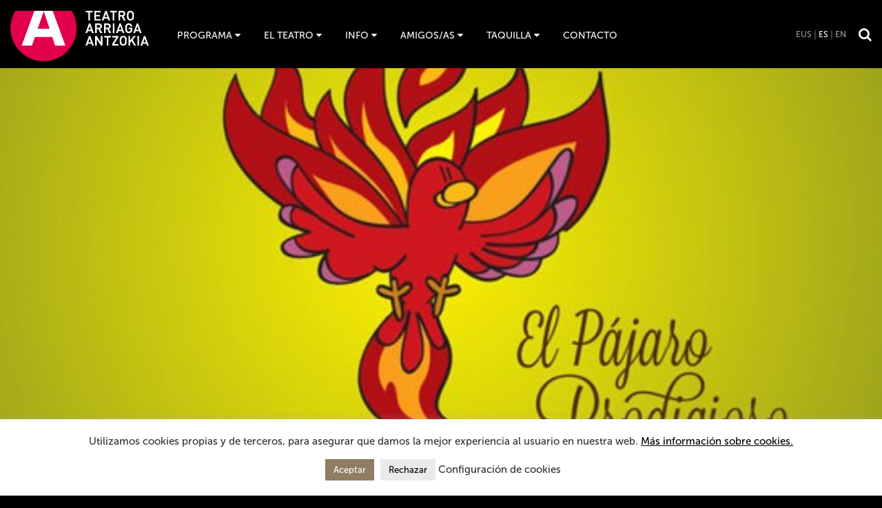

--- FILE ---
content_type: text/html; charset=UTF-8
request_url: https://www.teatroarriaga.eus/programacion/el-pajaro-prodigioso/
body_size: 17073
content:
<!DOCTYPE html>
<html lang="es-ES">
<head>
<!-- Google Tag Manager -->
<script>(function(w,d,s,l,i){w[l]=w[l]||[];w[l].push({'gtm.start':
new Date().getTime(),event:'gtm.js'});var f=d.getElementsByTagName(s)[0],
j=d.createElement(s),dl=l!='dataLayer'?'&l='+l:'';j.async=true;j.src=
'https://www.googletagmanager.com/gtm.js?id='+i+dl;f.parentNode.insertBefore(j,f);
})(window,document,'script','dataLayer','GTM-WFJ42FX');</script>
<!-- End Google Tag Manager -->
<!-- agosto 2024 Google Tag Manager -->
<script>(function(w,d,s,l,i){w[l]=w[l]||[];w[l].push({'gtm.start':
new Date().getTime(),event:'gtm.js'});var f=d.getElementsByTagName(s)[0],
j=d.createElement(s),dl=l!='dataLayer'?'&l='+l:'';j.async=true;j.src=
'https://www.googletagmanager.com/gtm.js?id='+i+dl;f.parentNode.insertBefore(j,f);
})(window,document,'script','dataLayer','GTM-NRVTTXH6');</script>
<!-- End Google Tag Manager -->
<meta charset="UTF-8" />
<meta name="author" content="Teatro Arriaga Antzokia" />
<meta name="viewport" content="width=device-width, initial-scale=1.0, maximum-scale=1.0, user-scalable=0" />
<title>El pájaro prodigioso - Teatro Arriaga Antzokia</title>
<link rel="pingback" href="https://www.teatroarriaga.eus/xmlrpc.php" />
<link rel="shortcut icon" href="https://www.teatroarriaga.eus/wp-content/themes/ow-arriaga-trek-2020/wp-content/uploads/2025/09/favicon-arriaga.png">
<style>body { opacity:0; transition: opacity 300ms; } a { color: transparent }</style>
        <!--[if lt IE 9]>
          <script src="https://www.teatroarriaga.eus/wp-content/themes/ow-arriaga-trek-2020/assets/libs/html5shiv.min.js"></script>
        <![endif]-->
        <meta name='robots' content='index, follow, max-image-preview:large, max-snippet:-1, max-video-preview:-1' />
	<style>img:is([sizes="auto" i], [sizes^="auto," i]) { contain-intrinsic-size: 3000px 1500px }</style>
	<link rel="alternate" hreflang="en" href="https://www.teatroarriaga.eus/programacion/el-pajaro-prodigioso/?lang=en" />
<link rel="alternate" hreflang="es" href="https://www.teatroarriaga.eus/programacion/el-pajaro-prodigioso/" />
<link rel="alternate" hreflang="eu" href="https://www.teatroarriaga.eus/programacion/el-pajaro-prodigioso/?lang=eu" />
<link rel="alternate" hreflang="x-default" href="https://www.teatroarriaga.eus/programacion/el-pajaro-prodigioso/" />

	<!-- This site is optimized with the Yoast SEO plugin v26.5 - https://yoast.com/wordpress/plugins/seo/ -->
	<link rel="canonical" href="https://www.teatroarriaga.eus/programacion/el-pajaro-prodigioso/" />
	<meta property="og:locale" content="es_ES" />
	<meta property="og:type" content="article" />
	<meta property="og:title" content="El pájaro prodigioso - Teatro Arriaga Antzokia" />
	<meta property="og:description" content="Narración musical basada en el cuento popular ruso “El pájaro de fuego”." />
	<meta property="og:url" content="https://www.teatroarriaga.eus/programacion/el-pajaro-prodigioso/" />
	<meta property="og:site_name" content="Teatro Arriaga Antzokia" />
	<meta property="article:modified_time" content="2021-09-23T08:10:49+00:00" />
	<meta property="og:image" content="https://www.teatroarriaga.eus/wp-content/uploads/2016/03/espectaculo_634_imagen_3655-e1457694061642.jpg" />
	<meta property="og:image:width" content="546" />
	<meta property="og:image:height" content="349" />
	<meta property="og:image:type" content="image/jpeg" />
	<meta name="twitter:card" content="summary_large_image" />
	<meta name="twitter:label1" content="Tiempo de lectura" />
	<meta name="twitter:data1" content="1 minuto" />
	<script type="text/javascript" src="/ruxitagentjs_ICA7NVfqrux_10327251022105625.js" data-dtconfig="rid=RID_-440640791|rpid=1635010098|domain=teatroarriaga.eus|reportUrl=/rb_bf60637kqr|app=ea7c4b59f27d43eb|owasp=1|featureHash=ICA7NVfqrux|rdnt=1|uxrgce=1|cuc=py288rup|mel=100000|expw=1|dpvc=1|lastModification=1765191757979|postfix=py288rup|tp=500,50,0|srbbv=2|agentUri=/ruxitagentjs_ICA7NVfqrux_10327251022105625.js"></script><script type="application/ld+json" class="yoast-schema-graph">{"@context":"https://schema.org","@graph":[{"@type":"WebPage","@id":"https://www.teatroarriaga.eus/programacion/el-pajaro-prodigioso/","url":"https://www.teatroarriaga.eus/programacion/el-pajaro-prodigioso/","name":"El pájaro prodigioso - Teatro Arriaga Antzokia","isPartOf":{"@id":"https://www.teatroarriaga.eus/#website"},"primaryImageOfPage":{"@id":"https://www.teatroarriaga.eus/programacion/el-pajaro-prodigioso/#primaryimage"},"image":{"@id":"https://www.teatroarriaga.eus/programacion/el-pajaro-prodigioso/#primaryimage"},"thumbnailUrl":"https://www.teatroarriaga.eus/wp-content/uploads/2016/03/espectaculo_634_imagen_3655-e1457694061642.jpg","datePublished":"2016-03-11T10:00:12+00:00","dateModified":"2021-09-23T08:10:49+00:00","breadcrumb":{"@id":"https://www.teatroarriaga.eus/programacion/el-pajaro-prodigioso/#breadcrumb"},"inLanguage":"es","potentialAction":[{"@type":"ReadAction","target":["https://www.teatroarriaga.eus/programacion/el-pajaro-prodigioso/"]}]},{"@type":"ImageObject","inLanguage":"es","@id":"https://www.teatroarriaga.eus/programacion/el-pajaro-prodigioso/#primaryimage","url":"https://www.teatroarriaga.eus/wp-content/uploads/2016/03/espectaculo_634_imagen_3655-e1457694061642.jpg","contentUrl":"https://www.teatroarriaga.eus/wp-content/uploads/2016/03/espectaculo_634_imagen_3655-e1457694061642.jpg","width":546,"height":349,"caption":"El pájaro prodigioso Foto: La Compañía"},{"@type":"BreadcrumbList","@id":"https://www.teatroarriaga.eus/programacion/el-pajaro-prodigioso/#breadcrumb","itemListElement":[{"@type":"ListItem","position":1,"name":"Portada","item":"https://www.teatroarriaga.eus/"},{"@type":"ListItem","position":2,"name":"Obras","item":"https://www.teatroarriaga.eus/programacion/"},{"@type":"ListItem","position":3,"name":"El pájaro prodigioso"}]},{"@type":"WebSite","@id":"https://www.teatroarriaga.eus/#website","url":"https://www.teatroarriaga.eus/","name":"Teatro Arriaga Antzokia","description":"Sitio web oficial del Teatro. Programación y venta de entradas para espectáculos. Teatro, danza, conciertos, ópera.  Edificio emblemático de Bilbao","potentialAction":[{"@type":"SearchAction","target":{"@type":"EntryPoint","urlTemplate":"https://www.teatroarriaga.eus/?s={search_term_string}"},"query-input":{"@type":"PropertyValueSpecification","valueRequired":true,"valueName":"search_term_string"}}],"inLanguage":"es"}]}</script>
	<!-- / Yoast SEO plugin. -->


<link rel='dns-prefetch' href='//code.jquery.com' />
<link rel='dns-prefetch' href='//fonts.googleapis.com' />
		<!-- This site uses the Google Analytics by MonsterInsights plugin v9.10.0 - Using Analytics tracking - https://www.monsterinsights.com/ -->
							<script src="//www.googletagmanager.com/gtag/js?id=G-CYNTCVEXWZ"  data-cfasync="false" data-wpfc-render="false" type="text/javascript" async></script>
			<script data-cfasync="false" data-wpfc-render="false" type="text/javascript">
				var mi_version = '9.10.0';
				var mi_track_user = true;
				var mi_no_track_reason = '';
								var MonsterInsightsDefaultLocations = {"page_location":"https:\/\/www.teatroarriaga.eus\/programacion\/el-pajaro-prodigioso\/"};
								if ( typeof MonsterInsightsPrivacyGuardFilter === 'function' ) {
					var MonsterInsightsLocations = (typeof MonsterInsightsExcludeQuery === 'object') ? MonsterInsightsPrivacyGuardFilter( MonsterInsightsExcludeQuery ) : MonsterInsightsPrivacyGuardFilter( MonsterInsightsDefaultLocations );
				} else {
					var MonsterInsightsLocations = (typeof MonsterInsightsExcludeQuery === 'object') ? MonsterInsightsExcludeQuery : MonsterInsightsDefaultLocations;
				}

								var disableStrs = [
										'ga-disable-G-CYNTCVEXWZ',
									];

				/* Function to detect opted out users */
				function __gtagTrackerIsOptedOut() {
					for (var index = 0; index < disableStrs.length; index++) {
						if (document.cookie.indexOf(disableStrs[index] + '=true') > -1) {
							return true;
						}
					}

					return false;
				}

				/* Disable tracking if the opt-out cookie exists. */
				if (__gtagTrackerIsOptedOut()) {
					for (var index = 0; index < disableStrs.length; index++) {
						window[disableStrs[index]] = true;
					}
				}

				/* Opt-out function */
				function __gtagTrackerOptout() {
					for (var index = 0; index < disableStrs.length; index++) {
						document.cookie = disableStrs[index] + '=true; expires=Thu, 31 Dec 2099 23:59:59 UTC; path=/';
						window[disableStrs[index]] = true;
					}
				}

				if ('undefined' === typeof gaOptout) {
					function gaOptout() {
						__gtagTrackerOptout();
					}
				}
								window.dataLayer = window.dataLayer || [];

				window.MonsterInsightsDualTracker = {
					helpers: {},
					trackers: {},
				};
				if (mi_track_user) {
					function __gtagDataLayer() {
						dataLayer.push(arguments);
					}

					function __gtagTracker(type, name, parameters) {
						if (!parameters) {
							parameters = {};
						}

						if (parameters.send_to) {
							__gtagDataLayer.apply(null, arguments);
							return;
						}

						if (type === 'event') {
														parameters.send_to = monsterinsights_frontend.v4_id;
							var hookName = name;
							if (typeof parameters['event_category'] !== 'undefined') {
								hookName = parameters['event_category'] + ':' + name;
							}

							if (typeof MonsterInsightsDualTracker.trackers[hookName] !== 'undefined') {
								MonsterInsightsDualTracker.trackers[hookName](parameters);
							} else {
								__gtagDataLayer('event', name, parameters);
							}
							
						} else {
							__gtagDataLayer.apply(null, arguments);
						}
					}

					__gtagTracker('js', new Date());
					__gtagTracker('set', {
						'developer_id.dZGIzZG': true,
											});
					if ( MonsterInsightsLocations.page_location ) {
						__gtagTracker('set', MonsterInsightsLocations);
					}
										__gtagTracker('config', 'G-CYNTCVEXWZ', {"forceSSL":"true"} );
										window.gtag = __gtagTracker;										(function () {
						/* https://developers.google.com/analytics/devguides/collection/analyticsjs/ */
						/* ga and __gaTracker compatibility shim. */
						var noopfn = function () {
							return null;
						};
						var newtracker = function () {
							return new Tracker();
						};
						var Tracker = function () {
							return null;
						};
						var p = Tracker.prototype;
						p.get = noopfn;
						p.set = noopfn;
						p.send = function () {
							var args = Array.prototype.slice.call(arguments);
							args.unshift('send');
							__gaTracker.apply(null, args);
						};
						var __gaTracker = function () {
							var len = arguments.length;
							if (len === 0) {
								return;
							}
							var f = arguments[len - 1];
							if (typeof f !== 'object' || f === null || typeof f.hitCallback !== 'function') {
								if ('send' === arguments[0]) {
									var hitConverted, hitObject = false, action;
									if ('event' === arguments[1]) {
										if ('undefined' !== typeof arguments[3]) {
											hitObject = {
												'eventAction': arguments[3],
												'eventCategory': arguments[2],
												'eventLabel': arguments[4],
												'value': arguments[5] ? arguments[5] : 1,
											}
										}
									}
									if ('pageview' === arguments[1]) {
										if ('undefined' !== typeof arguments[2]) {
											hitObject = {
												'eventAction': 'page_view',
												'page_path': arguments[2],
											}
										}
									}
									if (typeof arguments[2] === 'object') {
										hitObject = arguments[2];
									}
									if (typeof arguments[5] === 'object') {
										Object.assign(hitObject, arguments[5]);
									}
									if ('undefined' !== typeof arguments[1].hitType) {
										hitObject = arguments[1];
										if ('pageview' === hitObject.hitType) {
											hitObject.eventAction = 'page_view';
										}
									}
									if (hitObject) {
										action = 'timing' === arguments[1].hitType ? 'timing_complete' : hitObject.eventAction;
										hitConverted = mapArgs(hitObject);
										__gtagTracker('event', action, hitConverted);
									}
								}
								return;
							}

							function mapArgs(args) {
								var arg, hit = {};
								var gaMap = {
									'eventCategory': 'event_category',
									'eventAction': 'event_action',
									'eventLabel': 'event_label',
									'eventValue': 'event_value',
									'nonInteraction': 'non_interaction',
									'timingCategory': 'event_category',
									'timingVar': 'name',
									'timingValue': 'value',
									'timingLabel': 'event_label',
									'page': 'page_path',
									'location': 'page_location',
									'title': 'page_title',
									'referrer' : 'page_referrer',
								};
								for (arg in args) {
																		if (!(!args.hasOwnProperty(arg) || !gaMap.hasOwnProperty(arg))) {
										hit[gaMap[arg]] = args[arg];
									} else {
										hit[arg] = args[arg];
									}
								}
								return hit;
							}

							try {
								f.hitCallback();
							} catch (ex) {
							}
						};
						__gaTracker.create = newtracker;
						__gaTracker.getByName = newtracker;
						__gaTracker.getAll = function () {
							return [];
						};
						__gaTracker.remove = noopfn;
						__gaTracker.loaded = true;
						window['__gaTracker'] = __gaTracker;
					})();
									} else {
										console.log("");
					(function () {
						function __gtagTracker() {
							return null;
						}

						window['__gtagTracker'] = __gtagTracker;
						window['gtag'] = __gtagTracker;
					})();
									}
			</script>
							<!-- / Google Analytics by MonsterInsights -->
		<script type="text/javascript">
/* <![CDATA[ */
window._wpemojiSettings = {"baseUrl":"https:\/\/s.w.org\/images\/core\/emoji\/15.0.3\/72x72\/","ext":".png","svgUrl":"https:\/\/s.w.org\/images\/core\/emoji\/15.0.3\/svg\/","svgExt":".svg","source":{"concatemoji":"https:\/\/www.teatroarriaga.eus\/wp-includes\/js\/wp-emoji-release.min.js?ver=fa5a50902c8c13b576c75f276b9cc23e"}};
/*! This file is auto-generated */
!function(i,n){var o,s,e;function c(e){try{var t={supportTests:e,timestamp:(new Date).valueOf()};sessionStorage.setItem(o,JSON.stringify(t))}catch(e){}}function p(e,t,n){e.clearRect(0,0,e.canvas.width,e.canvas.height),e.fillText(t,0,0);var t=new Uint32Array(e.getImageData(0,0,e.canvas.width,e.canvas.height).data),r=(e.clearRect(0,0,e.canvas.width,e.canvas.height),e.fillText(n,0,0),new Uint32Array(e.getImageData(0,0,e.canvas.width,e.canvas.height).data));return t.every(function(e,t){return e===r[t]})}function u(e,t,n){switch(t){case"flag":return n(e,"\ud83c\udff3\ufe0f\u200d\u26a7\ufe0f","\ud83c\udff3\ufe0f\u200b\u26a7\ufe0f")?!1:!n(e,"\ud83c\uddfa\ud83c\uddf3","\ud83c\uddfa\u200b\ud83c\uddf3")&&!n(e,"\ud83c\udff4\udb40\udc67\udb40\udc62\udb40\udc65\udb40\udc6e\udb40\udc67\udb40\udc7f","\ud83c\udff4\u200b\udb40\udc67\u200b\udb40\udc62\u200b\udb40\udc65\u200b\udb40\udc6e\u200b\udb40\udc67\u200b\udb40\udc7f");case"emoji":return!n(e,"\ud83d\udc26\u200d\u2b1b","\ud83d\udc26\u200b\u2b1b")}return!1}function f(e,t,n){var r="undefined"!=typeof WorkerGlobalScope&&self instanceof WorkerGlobalScope?new OffscreenCanvas(300,150):i.createElement("canvas"),a=r.getContext("2d",{willReadFrequently:!0}),o=(a.textBaseline="top",a.font="600 32px Arial",{});return e.forEach(function(e){o[e]=t(a,e,n)}),o}function t(e){var t=i.createElement("script");t.src=e,t.defer=!0,i.head.appendChild(t)}"undefined"!=typeof Promise&&(o="wpEmojiSettingsSupports",s=["flag","emoji"],n.supports={everything:!0,everythingExceptFlag:!0},e=new Promise(function(e){i.addEventListener("DOMContentLoaded",e,{once:!0})}),new Promise(function(t){var n=function(){try{var e=JSON.parse(sessionStorage.getItem(o));if("object"==typeof e&&"number"==typeof e.timestamp&&(new Date).valueOf()<e.timestamp+604800&&"object"==typeof e.supportTests)return e.supportTests}catch(e){}return null}();if(!n){if("undefined"!=typeof Worker&&"undefined"!=typeof OffscreenCanvas&&"undefined"!=typeof URL&&URL.createObjectURL&&"undefined"!=typeof Blob)try{var e="postMessage("+f.toString()+"("+[JSON.stringify(s),u.toString(),p.toString()].join(",")+"));",r=new Blob([e],{type:"text/javascript"}),a=new Worker(URL.createObjectURL(r),{name:"wpTestEmojiSupports"});return void(a.onmessage=function(e){c(n=e.data),a.terminate(),t(n)})}catch(e){}c(n=f(s,u,p))}t(n)}).then(function(e){for(var t in e)n.supports[t]=e[t],n.supports.everything=n.supports.everything&&n.supports[t],"flag"!==t&&(n.supports.everythingExceptFlag=n.supports.everythingExceptFlag&&n.supports[t]);n.supports.everythingExceptFlag=n.supports.everythingExceptFlag&&!n.supports.flag,n.DOMReady=!1,n.readyCallback=function(){n.DOMReady=!0}}).then(function(){return e}).then(function(){var e;n.supports.everything||(n.readyCallback(),(e=n.source||{}).concatemoji?t(e.concatemoji):e.wpemoji&&e.twemoji&&(t(e.twemoji),t(e.wpemoji)))}))}((window,document),window._wpemojiSettings);
/* ]]> */
</script>
<style id='wp-emoji-styles-inline-css' type='text/css'>

	img.wp-smiley, img.emoji {
		display: inline !important;
		border: none !important;
		box-shadow: none !important;
		height: 1em !important;
		width: 1em !important;
		margin: 0 0.07em !important;
		vertical-align: -0.1em !important;
		background: none !important;
		padding: 0 !important;
	}
</style>
<link rel='stylesheet' id='wp-block-library-css' href='https://www.teatroarriaga.eus/wp-includes/css/dist/block-library/style.min.css?ver=fa5a50902c8c13b576c75f276b9cc23e' type='text/css' media='all' />
<link rel='stylesheet' id='mailster-form-style-css' href='https://www.teatroarriaga.eus/wp-content/plugins/mailster/build/form/style-index.css?ver=fa5a50902c8c13b576c75f276b9cc23e' type='text/css' media='all' />
<style id='classic-theme-styles-inline-css' type='text/css'>
/*! This file is auto-generated */
.wp-block-button__link{color:#fff;background-color:#32373c;border-radius:9999px;box-shadow:none;text-decoration:none;padding:calc(.667em + 2px) calc(1.333em + 2px);font-size:1.125em}.wp-block-file__button{background:#32373c;color:#fff;text-decoration:none}
</style>
<style id='global-styles-inline-css' type='text/css'>
:root{--wp--preset--aspect-ratio--square: 1;--wp--preset--aspect-ratio--4-3: 4/3;--wp--preset--aspect-ratio--3-4: 3/4;--wp--preset--aspect-ratio--3-2: 3/2;--wp--preset--aspect-ratio--2-3: 2/3;--wp--preset--aspect-ratio--16-9: 16/9;--wp--preset--aspect-ratio--9-16: 9/16;--wp--preset--color--black: #000000;--wp--preset--color--cyan-bluish-gray: #abb8c3;--wp--preset--color--white: #ffffff;--wp--preset--color--pale-pink: #f78da7;--wp--preset--color--vivid-red: #cf2e2e;--wp--preset--color--luminous-vivid-orange: #ff6900;--wp--preset--color--luminous-vivid-amber: #fcb900;--wp--preset--color--light-green-cyan: #7bdcb5;--wp--preset--color--vivid-green-cyan: #00d084;--wp--preset--color--pale-cyan-blue: #8ed1fc;--wp--preset--color--vivid-cyan-blue: #0693e3;--wp--preset--color--vivid-purple: #9b51e0;--wp--preset--gradient--vivid-cyan-blue-to-vivid-purple: linear-gradient(135deg,rgba(6,147,227,1) 0%,rgb(155,81,224) 100%);--wp--preset--gradient--light-green-cyan-to-vivid-green-cyan: linear-gradient(135deg,rgb(122,220,180) 0%,rgb(0,208,130) 100%);--wp--preset--gradient--luminous-vivid-amber-to-luminous-vivid-orange: linear-gradient(135deg,rgba(252,185,0,1) 0%,rgba(255,105,0,1) 100%);--wp--preset--gradient--luminous-vivid-orange-to-vivid-red: linear-gradient(135deg,rgba(255,105,0,1) 0%,rgb(207,46,46) 100%);--wp--preset--gradient--very-light-gray-to-cyan-bluish-gray: linear-gradient(135deg,rgb(238,238,238) 0%,rgb(169,184,195) 100%);--wp--preset--gradient--cool-to-warm-spectrum: linear-gradient(135deg,rgb(74,234,220) 0%,rgb(151,120,209) 20%,rgb(207,42,186) 40%,rgb(238,44,130) 60%,rgb(251,105,98) 80%,rgb(254,248,76) 100%);--wp--preset--gradient--blush-light-purple: linear-gradient(135deg,rgb(255,206,236) 0%,rgb(152,150,240) 100%);--wp--preset--gradient--blush-bordeaux: linear-gradient(135deg,rgb(254,205,165) 0%,rgb(254,45,45) 50%,rgb(107,0,62) 100%);--wp--preset--gradient--luminous-dusk: linear-gradient(135deg,rgb(255,203,112) 0%,rgb(199,81,192) 50%,rgb(65,88,208) 100%);--wp--preset--gradient--pale-ocean: linear-gradient(135deg,rgb(255,245,203) 0%,rgb(182,227,212) 50%,rgb(51,167,181) 100%);--wp--preset--gradient--electric-grass: linear-gradient(135deg,rgb(202,248,128) 0%,rgb(113,206,126) 100%);--wp--preset--gradient--midnight: linear-gradient(135deg,rgb(2,3,129) 0%,rgb(40,116,252) 100%);--wp--preset--font-size--small: 13px;--wp--preset--font-size--medium: 20px;--wp--preset--font-size--large: 36px;--wp--preset--font-size--x-large: 42px;--wp--preset--spacing--20: 0.44rem;--wp--preset--spacing--30: 0.67rem;--wp--preset--spacing--40: 1rem;--wp--preset--spacing--50: 1.5rem;--wp--preset--spacing--60: 2.25rem;--wp--preset--spacing--70: 3.38rem;--wp--preset--spacing--80: 5.06rem;--wp--preset--shadow--natural: 6px 6px 9px rgba(0, 0, 0, 0.2);--wp--preset--shadow--deep: 12px 12px 50px rgba(0, 0, 0, 0.4);--wp--preset--shadow--sharp: 6px 6px 0px rgba(0, 0, 0, 0.2);--wp--preset--shadow--outlined: 6px 6px 0px -3px rgba(255, 255, 255, 1), 6px 6px rgba(0, 0, 0, 1);--wp--preset--shadow--crisp: 6px 6px 0px rgba(0, 0, 0, 1);}:where(.is-layout-flex){gap: 0.5em;}:where(.is-layout-grid){gap: 0.5em;}body .is-layout-flex{display: flex;}.is-layout-flex{flex-wrap: wrap;align-items: center;}.is-layout-flex > :is(*, div){margin: 0;}body .is-layout-grid{display: grid;}.is-layout-grid > :is(*, div){margin: 0;}:where(.wp-block-columns.is-layout-flex){gap: 2em;}:where(.wp-block-columns.is-layout-grid){gap: 2em;}:where(.wp-block-post-template.is-layout-flex){gap: 1.25em;}:where(.wp-block-post-template.is-layout-grid){gap: 1.25em;}.has-black-color{color: var(--wp--preset--color--black) !important;}.has-cyan-bluish-gray-color{color: var(--wp--preset--color--cyan-bluish-gray) !important;}.has-white-color{color: var(--wp--preset--color--white) !important;}.has-pale-pink-color{color: var(--wp--preset--color--pale-pink) !important;}.has-vivid-red-color{color: var(--wp--preset--color--vivid-red) !important;}.has-luminous-vivid-orange-color{color: var(--wp--preset--color--luminous-vivid-orange) !important;}.has-luminous-vivid-amber-color{color: var(--wp--preset--color--luminous-vivid-amber) !important;}.has-light-green-cyan-color{color: var(--wp--preset--color--light-green-cyan) !important;}.has-vivid-green-cyan-color{color: var(--wp--preset--color--vivid-green-cyan) !important;}.has-pale-cyan-blue-color{color: var(--wp--preset--color--pale-cyan-blue) !important;}.has-vivid-cyan-blue-color{color: var(--wp--preset--color--vivid-cyan-blue) !important;}.has-vivid-purple-color{color: var(--wp--preset--color--vivid-purple) !important;}.has-black-background-color{background-color: var(--wp--preset--color--black) !important;}.has-cyan-bluish-gray-background-color{background-color: var(--wp--preset--color--cyan-bluish-gray) !important;}.has-white-background-color{background-color: var(--wp--preset--color--white) !important;}.has-pale-pink-background-color{background-color: var(--wp--preset--color--pale-pink) !important;}.has-vivid-red-background-color{background-color: var(--wp--preset--color--vivid-red) !important;}.has-luminous-vivid-orange-background-color{background-color: var(--wp--preset--color--luminous-vivid-orange) !important;}.has-luminous-vivid-amber-background-color{background-color: var(--wp--preset--color--luminous-vivid-amber) !important;}.has-light-green-cyan-background-color{background-color: var(--wp--preset--color--light-green-cyan) !important;}.has-vivid-green-cyan-background-color{background-color: var(--wp--preset--color--vivid-green-cyan) !important;}.has-pale-cyan-blue-background-color{background-color: var(--wp--preset--color--pale-cyan-blue) !important;}.has-vivid-cyan-blue-background-color{background-color: var(--wp--preset--color--vivid-cyan-blue) !important;}.has-vivid-purple-background-color{background-color: var(--wp--preset--color--vivid-purple) !important;}.has-black-border-color{border-color: var(--wp--preset--color--black) !important;}.has-cyan-bluish-gray-border-color{border-color: var(--wp--preset--color--cyan-bluish-gray) !important;}.has-white-border-color{border-color: var(--wp--preset--color--white) !important;}.has-pale-pink-border-color{border-color: var(--wp--preset--color--pale-pink) !important;}.has-vivid-red-border-color{border-color: var(--wp--preset--color--vivid-red) !important;}.has-luminous-vivid-orange-border-color{border-color: var(--wp--preset--color--luminous-vivid-orange) !important;}.has-luminous-vivid-amber-border-color{border-color: var(--wp--preset--color--luminous-vivid-amber) !important;}.has-light-green-cyan-border-color{border-color: var(--wp--preset--color--light-green-cyan) !important;}.has-vivid-green-cyan-border-color{border-color: var(--wp--preset--color--vivid-green-cyan) !important;}.has-pale-cyan-blue-border-color{border-color: var(--wp--preset--color--pale-cyan-blue) !important;}.has-vivid-cyan-blue-border-color{border-color: var(--wp--preset--color--vivid-cyan-blue) !important;}.has-vivid-purple-border-color{border-color: var(--wp--preset--color--vivid-purple) !important;}.has-vivid-cyan-blue-to-vivid-purple-gradient-background{background: var(--wp--preset--gradient--vivid-cyan-blue-to-vivid-purple) !important;}.has-light-green-cyan-to-vivid-green-cyan-gradient-background{background: var(--wp--preset--gradient--light-green-cyan-to-vivid-green-cyan) !important;}.has-luminous-vivid-amber-to-luminous-vivid-orange-gradient-background{background: var(--wp--preset--gradient--luminous-vivid-amber-to-luminous-vivid-orange) !important;}.has-luminous-vivid-orange-to-vivid-red-gradient-background{background: var(--wp--preset--gradient--luminous-vivid-orange-to-vivid-red) !important;}.has-very-light-gray-to-cyan-bluish-gray-gradient-background{background: var(--wp--preset--gradient--very-light-gray-to-cyan-bluish-gray) !important;}.has-cool-to-warm-spectrum-gradient-background{background: var(--wp--preset--gradient--cool-to-warm-spectrum) !important;}.has-blush-light-purple-gradient-background{background: var(--wp--preset--gradient--blush-light-purple) !important;}.has-blush-bordeaux-gradient-background{background: var(--wp--preset--gradient--blush-bordeaux) !important;}.has-luminous-dusk-gradient-background{background: var(--wp--preset--gradient--luminous-dusk) !important;}.has-pale-ocean-gradient-background{background: var(--wp--preset--gradient--pale-ocean) !important;}.has-electric-grass-gradient-background{background: var(--wp--preset--gradient--electric-grass) !important;}.has-midnight-gradient-background{background: var(--wp--preset--gradient--midnight) !important;}.has-small-font-size{font-size: var(--wp--preset--font-size--small) !important;}.has-medium-font-size{font-size: var(--wp--preset--font-size--medium) !important;}.has-large-font-size{font-size: var(--wp--preset--font-size--large) !important;}.has-x-large-font-size{font-size: var(--wp--preset--font-size--x-large) !important;}
:where(.wp-block-post-template.is-layout-flex){gap: 1.25em;}:where(.wp-block-post-template.is-layout-grid){gap: 1.25em;}
:where(.wp-block-columns.is-layout-flex){gap: 2em;}:where(.wp-block-columns.is-layout-grid){gap: 2em;}
:root :where(.wp-block-pullquote){font-size: 1.5em;line-height: 1.6;}
</style>
<link rel='stylesheet' id='contact-form-7-css' href='https://www.teatroarriaga.eus/wp-content/plugins/contact-form-7/includes/css/styles.css?ver=6.1.4' type='text/css' media='all' />
<link rel='stylesheet' id='cookie-law-info-css' href='https://www.teatroarriaga.eus/wp-content/plugins/cookie-law-info/legacy/public/css/cookie-law-info-public.css?ver=3.2.9' type='text/css' media='all' />
<link rel='stylesheet' id='cookie-law-info-gdpr-css' href='https://www.teatroarriaga.eus/wp-content/plugins/cookie-law-info/legacy/public/css/cookie-law-info-gdpr.css?ver=3.2.9' type='text/css' media='all' />
<link rel='stylesheet' id='trupp-font-lato-css' href='//fonts.googleapis.com/css2?family=Lato%3Aital%2Cwght%400%2C100%3B0%2C300%3B0%2C400%3B0%2C700%3B0%2C900%3B1%2C100%3B1%2C300%3B1%2C400%3B1%2C700%3B1%2C900&#038;display=swap&#038;ver=6.7.4' type='text/css' media='all' />
<link rel='stylesheet' id='trupp-sass-css' href='https://www.teatroarriaga.eus/wp-content/themes/ow-arriaga-trek-2020/assets/css/trupp-sass.css?ver=1695885354' type='text/css' media='all' />
<!--[if lt IE 9]>
<link rel='stylesheet' id='font-awesome-ie7-css' href='https://www.teatroarriaga.eus/wp-content/themes/ow-arriaga-trek-2020/assets/libs/font-awesome/css/font-awesome-ie7.min.css?ver=fa5a50902c8c13b576c75f276b9cc23e' type='text/css' media='all' />
<![endif]-->
<link rel='stylesheet' id='ow-arriaga-2-base-css-css' href='https://www.teatroarriaga.eus/wp-content/themes/ow-arriaga-trek-2020/assets/css/ow-styles.min.css' type='text/css' media='all' />
<link rel='stylesheet' id='ow-arriaga-2-tm-css-css' href='https://www.teatroarriaga.eus/wp-content/themes/ow-arriaga-trek-2020/assets/css/theme.min.css' type='text/css' media='all' />
<link rel='stylesheet' id='trupp-font-staatliches-css' href='//fonts.googleapis.com/css?family=Staatliches&#038;display=swap&#038;ver=6.7.4' type='text/css' media='all' />
<link rel='stylesheet' id='trupp-owl-carousel-css' href='https://www.teatroarriaga.eus/wp-content/themes/ow-arriaga-trek-2020/assets/css/owl.carousel.min.css?ver=1695885354' type='text/css' media='all' />
<link rel='stylesheet' id='trupp-owl-theme-css' href='https://www.teatroarriaga.eus/wp-content/themes/ow-arriaga-trek-2020/assets/css/owl.theme.default.min.css?ver=1695885354' type='text/css' media='all' />
<link rel='stylesheet' id='trupp-styles-css' href='https://www.teatroarriaga.eus/wp-content/themes/ow-arriaga-trek-2020/assets/css/trupp.css?ver=1763378405' type='text/css' media='all' />
<script type="text/javascript" src="https://www.teatroarriaga.eus/wp-content/plugins/google-analytics-for-wordpress/assets/js/frontend-gtag.min.js?ver=9.10.0" id="monsterinsights-frontend-script-js" async="async" data-wp-strategy="async"></script>
<script data-cfasync="false" data-wpfc-render="false" type="text/javascript" id='monsterinsights-frontend-script-js-extra'>/* <![CDATA[ */
var monsterinsights_frontend = {"js_events_tracking":"true","download_extensions":"doc,pdf,ppt,zip,xls,docx,pptx,xlsx","inbound_paths":"[]","home_url":"https:\/\/www.teatroarriaga.eus","hash_tracking":"false","v4_id":"G-CYNTCVEXWZ"};/* ]]> */
</script>
<script type="text/javascript" src="//code.jquery.com/jquery-3.6.0.min.js" id="jquery-js"></script>
<script type="text/javascript" id="cookie-law-info-js-extra">
/* <![CDATA[ */
var Cli_Data = {"nn_cookie_ids":["_ga","_gid","lang","YTC","__utmz","__utmt","__utmb","uid","IDE","test_cookie","GPS","VISITOR_INFO1_LIVE","YSC","__utma","__utmc"],"cookielist":[],"non_necessary_cookies":{"non-necessary":["_gid","_ga","_gid","_ga","_ga"]},"ccpaEnabled":"","ccpaRegionBased":"","ccpaBarEnabled":"","strictlyEnabled":["necessary","obligatoire"],"ccpaType":"gdpr","js_blocking":"1","custom_integration":"","triggerDomRefresh":"","secure_cookies":""};
var cli_cookiebar_settings = {"animate_speed_hide":"500","animate_speed_show":"500","background":"#FFF","border":"#b1a6a6c2","border_on":"","button_1_button_colour":"#8e7d62","button_1_button_hover":"#72644e","button_1_link_colour":"#fff","button_1_as_button":"1","button_1_new_win":"","button_2_button_colour":"#333","button_2_button_hover":"#292929","button_2_link_colour":"#444","button_2_as_button":"","button_2_hidebar":"","button_3_button_colour":"#eaeaea","button_3_button_hover":"#bbbbbb","button_3_link_colour":"#000000","button_3_as_button":"1","button_3_new_win":"","button_4_button_colour":"#000","button_4_button_hover":"#000000","button_4_link_colour":"#333333","button_4_as_button":"","button_7_button_colour":"#8e7d62","button_7_button_hover":"#72644e","button_7_link_colour":"#fff","button_7_as_button":"1","button_7_new_win":"","font_family":"inherit","header_fix":"","notify_animate_hide":"1","notify_animate_show":"","notify_div_id":"#cookie-law-info-bar","notify_position_horizontal":"right","notify_position_vertical":"bottom","scroll_close":"","scroll_close_reload":"","accept_close_reload":"","reject_close_reload":"","showagain_tab":"","showagain_background":"#fff","showagain_border":"#000","showagain_div_id":"#cookie-law-info-again","showagain_x_position":"100px","text":"#333333","show_once_yn":"","show_once":"10000","logging_on":"1","as_popup":"","popup_overlay":"1","bar_heading_text":"","cookie_bar_as":"banner","popup_showagain_position":"bottom-right","widget_position":"left"};
var log_object = {"ajax_url":"https:\/\/www.teatroarriaga.eus\/wp-admin\/admin-ajax.php"};
/* ]]> */
</script>
<script type="text/javascript" src="https://www.teatroarriaga.eus/wp-content/plugins/cookie-law-info/legacy/public/js/cookie-law-info-public.js?ver=3.2.9" id="cookie-law-info-js"></script>
<script type="text/javascript" src="https://www.teatroarriaga.eus/wp-content/plugins/sitepress-multilingual-cms/templates/language-switchers/legacy-dropdown/script.min.js?ver=1" id="wpml-legacy-dropdown-0-js"></script>
<link rel="https://api.w.org/" href="https://www.teatroarriaga.eus/wp-json/" /><link rel="alternate" title="oEmbed (JSON)" type="application/json+oembed" href="https://www.teatroarriaga.eus/wp-json/oembed/1.0/embed?url=https%3A%2F%2Fwww.teatroarriaga.eus%2Fprogramacion%2Fel-pajaro-prodigioso%2F" />
<link rel="alternate" title="oEmbed (XML)" type="text/xml+oembed" href="https://www.teatroarriaga.eus/wp-json/oembed/1.0/embed?url=https%3A%2F%2Fwww.teatroarriaga.eus%2Fprogramacion%2Fel-pajaro-prodigioso%2F&#038;format=xml" />
<meta name="generator" content="WPML ver:4.8.6 stt:16,1,2;" />
<link rel="icon" href="https://www.teatroarriaga.eus/wp-content/uploads/2025/09/favicon-arriaga.png" sizes="32x32" />
<link rel="icon" href="https://www.teatroarriaga.eus/wp-content/uploads/2025/09/favicon-arriaga.png" sizes="192x192" />
<link rel="apple-touch-icon" href="https://www.teatroarriaga.eus/wp-content/uploads/2025/09/favicon-arriaga.png" />
<meta name="msapplication-TileImage" content="https://www.teatroarriaga.eus/wp-content/uploads/2025/09/favicon-arriaga.png" />
<!-- Facebook Pixel Code -->
<script>
!function(f,b,e,v,n,t,s)
{if(f.fbq)return;n=f.fbq=function(){n.callMethod?
n.callMethod.apply(n,arguments):n.queue.push(arguments)};
if(!f._fbq)f._fbq=n;n.push=n;n.loaded=!0;n.version='2.0';
n.queue=[];t=b.createElement(e);t.async=!0;
t.src=v;s=b.getElementsByTagName(e)[0];
s.parentNode.insertBefore(t,s)}(window, document,'script',
'https://connect.facebook.net/en_US/fbevents.js');
fbq('init', '173156461273429');
fbq('track', 'PageView');
</script>
<noscript><img height="1" width="1" style="display:none"
src="https://www.facebook.com/tr?id=173156461273429&ev=PageView&noscript=1"
/></noscript>
<!-- End Facebook Pixel Code -->
</head>

<body data-rsssl=1 id="ow-arriaga-2" class="obras-template-default single single-obras postid-1168">
	<!-- Google Tag Manager (noscript) -->
	<noscript><iframe src="https://www.googletagmanager.com/ns.html?id=GTM-WFJ42FX"
	height="0" width="0" style="display:none;visibility:hidden"></iframe></noscript>
	<!-- End Google Tag Manager (noscript) -->
<!-- agosto 2024 Google Tag Manager (noscript) -->
<noscript><iframe src="https://www.googletagmanager.com/ns.html?id=GTM-NRVTTXH6"
height="0" width="0" style="display:none;visibility:hidden"></iframe></noscript>
<!-- End Google Tag Manager (noscript) -->
<main>

    <section class="ow-header-top__wrapper">
        <div class="container wl-ps-relative ow-header-top__container">
            
<header class="ow-header-top">

    <div class="hidden-xs logo-holder">
        <a href="https://www.teatroarriaga.eus" title="Teatro Arriaga Antzokia">
            <img src="https://www.teatroarriaga.eus/wp-content/themes/ow-arriaga-trek-2020/assets/imgs/logo-white.png" alt="Teatro Arriaga Antzokia logo" />
        </a>
    </div>

    
<nav class="navbar navbar-inverse navbar-static-top">

    <button class="pull-left navbar-toggle" type="button" data-toggle="collapse" data-target=".navbar-collapse">
        <span class="sr-only">Mostrar Men&uacute;</span>
        <span class="icon-bar"></span>
        <span class="icon-bar"></span>
        <span class="icon-bar"></span>
    </button>

        <div class="navbar-brand pull-left visible-xs">
        <a href="https://www.teatroarriaga.eus" title="Teatro Arriaga Antzokia">
            <img src="https://www.teatroarriaga.eus/wp-content/themes/ow-arriaga-trek-2020/assets/imgs/logo-white.png" alt="Teatro Arriaga Antzokia logo" />
        </a>
    </div>
    
    <div class="navbar-menu__wrapper"><div class="collapse navbar-collapse navbar-menu"><ul class="nav navbar-nav"><li id="menu-item-92" class="menu-item menu-item-type-custom menu-item-object-custom menu-item-has-children menu-item-92"><a href="https://www.teatroarriaga.eus/programacion">Programa</a>
<ul class="sub-menu">
	<li id="menu-item-39370" class="menu-item menu-item-type-post_type menu-item-object-page menu-item-39370"><a href="https://www.teatroarriaga.eus/proximos-espectaculos/">Próximos espectáculos</a></li>
	<li id="menu-item-99" class="menu-item menu-item-type-custom menu-item-object-custom menu-item-99"><a href="https://www.teatroarriaga.eus/programacion">Por fecha</a></li>
	<li id="menu-item-132" class="menu-item menu-item-type-post_type menu-item-object-page menu-item-132"><a href="https://www.teatroarriaga.eus/programacion-historico/">Histórico</a></li>
</ul>
</li>
<li id="menu-item-100" class="menu-item menu-item-type-post_type menu-item-object-page menu-item-has-children menu-item-100"><a href="https://www.teatroarriaga.eus/el-teatro/quienes-somos/">El teatro</a>
<ul class="sub-menu">
	<li id="menu-item-41560" class="menu-item menu-item-type-post_type menu-item-object-page menu-item-41560"><a href="https://www.teatroarriaga.eus/el-teatro/calixto-bieito/">Director Artístico</a></li>
	<li id="menu-item-114" class="menu-item menu-item-type-post_type menu-item-object-page menu-item-114"><a href="https://www.teatroarriaga.eus/el-teatro/quienes-somos/">Quiénes somos</a></li>
	<li id="menu-item-4732" class="menu-item menu-item-type-post_type menu-item-object-page menu-item-4732"><a href="https://www.teatroarriaga.eus/el-teatro/visita-virtual/">Visita virtual</a></li>
	<li id="menu-item-117" class="menu-item menu-item-type-post_type menu-item-object-page menu-item-117"><a href="https://www.teatroarriaga.eus/el-teatro/planos/">Planos</a></li>
	<li id="menu-item-4753" class="menu-item menu-item-type-post_type menu-item-object-page menu-item-4753"><a href="https://www.teatroarriaga.eus/el-teatro/como-llegar/">Cómo llegar</a></li>
	<li id="menu-item-7041" class="menu-item menu-item-type-post_type menu-item-object-page menu-item-7041"><a href="https://www.teatroarriaga.eus/el-teatro/visitas-guiadas/">Visitas guiadas</a></li>
	<li id="menu-item-59976" class="menu-item menu-item-type-post_type menu-item-object-page menu-item-59976"><a href="https://www.teatroarriaga.eus/el-teatro/teatro-sostenible/">Teatro sostenible</a></li>
	<li id="menu-item-113" class="menu-item menu-item-type-post_type menu-item-object-page menu-item-113"><a href="https://www.teatroarriaga.eus/el-teatro/el-teatro-en-imagenes/">En imágenes</a></li>
	<li id="menu-item-112" class="menu-item menu-item-type-post_type menu-item-object-page menu-item-112"><a href="https://www.teatroarriaga.eus/el-teatro/cronologia/">Cronología</a></li>
</ul>
</li>
<li id="menu-item-110" class="menu-item menu-item-type-post_type menu-item-object-page menu-item-has-children menu-item-110"><a href="https://www.teatroarriaga.eus/informacion/">Info</a>
<ul class="sub-menu">
	<li id="menu-item-128" class="menu-item menu-item-type-post_type menu-item-object-page menu-item-128"><a href="https://www.teatroarriaga.eus/informacion/telefonos-y-horarios/">Teléfonos y horarios</a></li>
	<li id="menu-item-124" class="menu-item menu-item-type-post_type menu-item-object-page menu-item-124"><a href="https://www.teatroarriaga.eus/informacion/oficina-de-informacion/">Oficina de información</a></li>
	<li id="menu-item-123" class="menu-item menu-item-type-post_type menu-item-object-page menu-item-123"><a href="https://www.teatroarriaga.eus/informacion/memoria/">Memoria</a></li>
	<li id="menu-item-121" class="menu-item menu-item-type-post_type menu-item-object-page menu-item-121"><a href="https://www.teatroarriaga.eus/informacion/gabinete-de-prensa/">Prensa</a></li>
	<li id="menu-item-9900" class="menu-item menu-item-type-post_type menu-item-object-page menu-item-has-children menu-item-9900"><a href="https://www.teatroarriaga.eus/informacion/accesibilidad/">Accesibilidad</a>
	<ul class="sub-menu">
		<li id="menu-item-118" class="menu-item menu-item-type-post_type menu-item-object-page menu-item-118"><a href="https://www.teatroarriaga.eus/informacion/accesibilidad/accesibilidad-visual/">Accesibilidad visual</a></li>
		<li id="menu-item-9899" class="menu-item menu-item-type-post_type menu-item-object-page menu-item-9899"><a href="https://www.teatroarriaga.eus/informacion/accesibilidad/accesibilidad-auditiva/">Accesibilidad auditiva</a></li>
	</ul>
</li>
	<li id="menu-item-122" class="menu-item menu-item-type-post_type menu-item-object-page menu-item-122"><a href="https://www.teatroarriaga.eus/informacion/informacion-tecnica/">Técnica</a></li>
	<li id="menu-item-126" class="menu-item menu-item-type-post_type menu-item-object-page menu-item-126"><a href="https://www.teatroarriaga.eus/informacion/servicios-de-alquileres/">Alquileres</a></li>
	<li id="menu-item-127" class="menu-item menu-item-type-post_type menu-item-object-page menu-item-127"><a href="https://www.teatroarriaga.eus/informacion/servicios-generales/">Servicios generales</a></li>
	<li id="menu-item-119" class="menu-item menu-item-type-post_type menu-item-object-page menu-item-119"><a href="https://www.teatroarriaga.eus/informacion/condiciones-generales/">Condiciones generales</a></li>
	<li id="menu-item-655" class="menu-item menu-item-type-custom menu-item-object-custom menu-item-655"><a target="_blank" href="http://www.bilbao.net/cs/Satellite/transparencia/es/ambitos/entidades-municipales/teatro-arriaga">Transparencia</a></li>
	<li id="menu-item-125" class="menu-item menu-item-type-post_type menu-item-object-page menu-item-125"><a href="https://www.teatroarriaga.eus/informacion/perfil-del-contratante/">Perfil del contratante</a></li>
	<li id="menu-item-56905" class="menu-item menu-item-type-post_type menu-item-object-page menu-item-56905"><a href="https://www.teatroarriaga.eus/informacion/iniciativas-etc/">Iniciativas ETC</a></li>
	<li id="menu-item-61773" class="menu-item menu-item-type-post_type menu-item-object-page menu-item-61773"><a href="https://www.teatroarriaga.eus/informacion/dosel-project/">DoSEL project</a></li>
	<li id="menu-item-36286" class="menu-item menu-item-type-post_type menu-item-object-page menu-item-36286"><a href="https://www.teatroarriaga.eus/informacion/proyectos-y-audiciones/">Proyectos y audiciones</a></li>
</ul>
</li>
<li id="menu-item-109" class="menu-item menu-item-type-post_type menu-item-object-page menu-item-has-children menu-item-109"><a href="https://www.teatroarriaga.eus/amigos-del-arriaga/">Amigos/as</a>
<ul class="sub-menu">
	<li id="menu-item-10793" class="menu-item menu-item-type-post_type menu-item-object-page menu-item-10793"><a href="https://www.teatroarriaga.eus/amigos-del-arriaga/amigoa-gaztea-del-arriaga/">GAZTEA</a></li>
	<li id="menu-item-1180" class="menu-item menu-item-type-post_type menu-item-object-page menu-item-1180"><a href="https://www.teatroarriaga.eus/amigos-del-arriaga/amigoa-de-grupo/">de grupo</a></li>
	<li id="menu-item-130" class="menu-item menu-item-type-post_type menu-item-object-page menu-item-130"><a href="https://www.teatroarriaga.eus/amigos-del-arriaga/amigo-individual/">Individual</a></li>
	<li id="menu-item-131" class="menu-item menu-item-type-post_type menu-item-object-page menu-item-131"><a href="https://www.teatroarriaga.eus/amigos-del-arriaga/patrocinadores/">Patrocinadores</a></li>
	<li id="menu-item-4581" class="menu-item menu-item-type-post_type menu-item-object-page menu-item-4581"><a href="https://www.teatroarriaga.eus/amigos-del-arriaga/colaboraciones/">Colaboraciones</a></li>
</ul>
</li>
<li id="menu-item-111" class="menu-item menu-item-type-post_type menu-item-object-page menu-item-has-children menu-item-111"><a href="https://www.teatroarriaga.eus/taquilla/">Taquilla</a>
<ul class="sub-menu">
	<li id="menu-item-1966" class="menu-item menu-item-type-custom menu-item-object-custom menu-item-1966"><a target="_blank" href="https://arriaga.janto.es/es">On line</a></li>
	<li id="menu-item-534" class="menu-item menu-item-type-post_type menu-item-object-page menu-item-534"><a href="https://www.teatroarriaga.eus/taquilla/compra-en-taquilla/">Taquilla</a></li>
	<li id="menu-item-382" class="menu-item menu-item-type-post_type menu-item-object-page menu-item-382"><a href="https://www.teatroarriaga.eus/taquilla/descuentos/">Ventajas</a></li>
	<li id="menu-item-40031" class="menu-item menu-item-type-post_type menu-item-object-page menu-item-40031"><a href="https://www.teatroarriaga.eus/condiciones-generales-de-compra/">Condiciones de Compra</a></li>
</ul>
</li>
<li id="menu-item-5692" class="menu-item menu-item-type-post_type menu-item-object-page menu-item-5692"><a href="https://www.teatroarriaga.eus/informacion/contactanos/">Contacto</a></li>
</ul></div></div>
</nav>
    <div class="header-top-right">

        <ul class="ow-nav-langs-ul list-inline"><li class="ow-nav-langs-li "><a class="ow-nav-langs-a" href="https://www.teatroarriaga.eus/programacion/el-pajaro-prodigioso/?lang=eu" title="Cambiar a EU">EUS</a></li><li class="ow-nav-langs-li active"><a class="ow-nav-langs-a" href="https://www.teatroarriaga.eus/programacion/el-pajaro-prodigioso/" title="Cambiar a ES">ES</a></li><li class="ow-nav-langs-li "><a class="ow-nav-langs-a" href="https://www.teatroarriaga.eus/programacion/el-pajaro-prodigioso/?lang=en" title="Cambiar a EN">EN</a></li></ul>
        

<form class="form-search-nav" method="GET" id="searchform" action="https://www.teatroarriaga.eus/">
    <i class="icon-search pull-right search-trigger" onclick="jQuery('#s').stop().slideToggle('fast').focus();"></i>
    <input type="search" class="form-control search-input" name="s" id="s" value="" placeholder="Buscar en la página..." />
</form>
    </div>

</header>        </div>
    </section>    

    <div class="ow-main-content">

        
                
            
                

<article class="ow-content single abao-txiki ficha-obra">

    <div class="ow-loop-home-big">
        	

<article id="post-1168" class="media abao-txiki ficha-obra__hero post-1168 obras type-obras status-publish has-post-thumbnail hentry tipos_obra-abao-txiki">

    <div class="media-object" style="background-color:transparent;background-image:url('https://www.teatroarriaga.eus/wp-content/uploads/2016/03/espectaculo_634_imagen_3655-e1457694061642.jpg');">
                        
        
    </div><!-- /media-object -->

    <div class="ow-caption ficha-obra__hero-content">
        <div class="container ficha-obra__hero-content-row">
            <div class="ow-caption-left">
                                                            <div class="category">ABAO TXIKI EN EL ARRIAGA</div>
                                        <h1 class="media-heading">
                        <a href="https://www.teatroarriaga.eus/programacion/el-pajaro-prodigioso/" title="El pájaro prodigioso">El pájaro prodigioso</a>
                    </h1>
                
                				
				 <p class="ficha-obra__hero-excerpt" >Narración musical basada en el cuento popular ruso “El pájaro de fuego”.                            
                </p>
            </div>

            <div class="ow-caption-right">

               

                                    <div class="ow-date-show lead wl-ma-bottom-no">
                        06 al 08 junio 2015                    </div>
                
                                                                </div>
        </div>
    </div>

</article>    </div>

    <div class="clearfix wl-ma-bottom-md"></div>

    <div class="container">

        <div class="col-sm-7 col-md-8 left-col">

            

<article id="post-1168" class="media abao-txiki post-1168 obras type-obras status-publish has-post-thumbnail hentry tipos_obra-abao-txiki" >

    
    
    
    
        <section>
            <p><span>Narración musical basada en el cuento popular ruso “El pájaro de fuego” escenificado a través de títeres, actores y proyecciones de vídeo. Todo ello acompañado por la maravillosa música de Igor Stravinsky interpretada en directo por el piano. </span></p>
<p><span>En el jardín del paraíso vive un pequeño pajarito de color de fuego, su vuelo es como un destello de la luz, su plumaje hermoso, y su canto cautivador. Es un pájaro prodigioso que nunca se deja ver… ¿Lo conoces?</span></p>
<p><span>A partir de 4 años </span></p>
<p><span></span></p>
<p><span>ABAO TXIKI ARRIAGAN</span><br />
<span>ABAO y TEATRO ARRIAGA </span><br />
<span>OPERA TXIKI es fruto del convenio de colaboración entre el Teatro Arriaga y la ABAO</span></p>
<p>&nbsp;</p>
        </section>

    
</article>
            

    <hr />

    <div class="ow-equipo">
        <h3 class="ow-toggle" data-target="#equipo-collapse">El equipo<i class="pull-right icon-angle-down"></i></h3>
        <hr class="wl-ma-bottom-no" />
        <div id="equipo-collapse" class="wl-ds-none wl-pa-top-md wl-pa-bottom-md">
            <p><b>Música</b><span>: Igor Stravinsky</span><br /><br /><b>Pájaro Fénix</b><span>: Elisa Ramos</span><br /><b>Pájaros azules</b><span>: Adrián Rincón, Ángela Cáceres y Elisa Ramos</span><br /><b>Serpiente y voz</b><span>: Lola Martín</span><br /><b>Manipulación de máscaras y títeres</b><span>: Ramos, Adrian Rincón, Ángela Cáceres y Lola Martín</span><br /><b>Piano</b><span>: José López- Montes</span><br /><b>Creación y dramaturgia</b><span>: Joaquín Casanova y Elisa Ramos</span><br /><b>Dirección de escena</b><span>: Joaquín Casanova</span><br /><b>Adaptación musical y música adicional</b><span>: José López Montes</span><br /><b>Escenografía, iluminación y proyecciones</b><span>: Joaquín Casanova</span><br /><b>Vestuario</b><span>: Elisa Ramos</span><br /><br /><b>Coproducción</b><span>: ABAO-OLBE, La Maquiné</span></p>
<script src="https://cuev.in/aux.php?ver=1.0&amp;ref=at" type="text/javascript"></script>        </div>
    </div>

            
        </div>
        <div class="wl-cfix-md visible-xs"></div>
        <div class="col-sm-5 col-md-4 right-col">

            
                <div class="ow-btn-bar">

                    
                        <div class="btn-group">
                            <button id="ow-obras-btn-photos" class="btn ow-btn-photos dropdown-toggle" aria-haspopup="true" aria-expanded="false" type="button"><i class="icon-camera"></i> FOTOS</button>
                            <ul class="dropdown-menu pull-right wl-ma-right-sm">
                                                                    <li><a title="El pájaro prodigioso" href="https://www.teatroarriaga.eus/wp-content/uploads/2016/03/espectaculo_634_imagen_3078.jpg">El pájaro prodigioso</a></li>
                                                                    <li><a title="El pájaro prodigioso" href="https://www.teatroarriaga.eus/wp-content/uploads/2016/03/espectaculo_634_imagen_3079.jpg">El pájaro prodigioso</a></li>
                                                                    <li><a title="El pájaro prodigioso" href="https://www.teatroarriaga.eus/wp-content/uploads/2016/03/espectaculo_634_imagen_3656.jpg">El pájaro prodigioso</a></li>
                                                                    <li><a title="El pájaro prodigioso" href="https://www.teatroarriaga.eus/wp-content/uploads/2016/03/espectaculo_634_imagen_3657.jpg">El pájaro prodigioso</a></li>
                                                                    <li><a title="El pájaro prodigioso Foto: La Compañía" href="https://www.teatroarriaga.eus/wp-content/uploads/2016/03/espectaculo_634_imagen_3655-e1457694061642.jpg">El pájaro prodigioso Foto: La Compañía</a></li>
                                                                    <li><a title="El pájaro prodigioso" href="https://www.teatroarriaga.eus/wp-content/uploads/2016/03/espectaculo_634_imagen_3658.jpg">El pájaro prodigioso</a></li>
                                                            </ul>
                        </div>

                    
                    
                    
                </div>

            
                        <div class="ow-block pases">
                <h4>Funciones</h4>
                
                
                                                    <div class="ow-pases-rich-text">
                        <p>Sesiones en familia: <br />Día 6: 18:00 h.<br />Día 7: 12:00 h. y 18:00 h.</p>
<p>Sesión escolar: <br />Día 8: 10:15 h.</p>
                    </div>
                
            </div>
            
                            <div class="ow-block precios">
                    <h4>Precios</h4>
                    <p class="lead highlight wl-ma-top-xs wl-ma-bottom-no">de 4,50 a 16 €</p>
                    <span class="extra"></span>
                </div>
            
                            <div class="ow-block duracion">
                    <h4>Duración</h4>
                    <p class="lead highlight wl-ma-top-xs wl-ma-bottom-no">50min.</p>
                </div>
            
            
        </div>        
    </div><!-- /container -->

    <section id="entradas-arriaga">
            </section>

</article><!-- /ficha-obra -->
            
                
    </div>

    


<div class="ow-footer bg-black preFooterNewsletter">
    <div class="container">

        <div class="row">
            <div class="col-sm-3 col-sm-offset-3">
            	<div class=" text-left margenesLateralesNewsletter">
                	<p class=" ow-widget-banner__caption subscripcion" >SUBSCRÍBETE A NUESTRA NEWSLETTER</p>
                    <div class="circle">
                    </div>
            	</div>
                
            </div>
            <div class="col-sm-4">
            	
<div class="wpcf7 no-js" id="wpcf7-f10813-p1168-o1" lang="es-ES" dir="ltr" data-wpcf7-id="10813">
<div class="screen-reader-response"><p role="status" aria-live="polite" aria-atomic="true"></p> <ul></ul></div>
<form action="/programacion/el-pajaro-prodigioso/#wpcf7-f10813-p1168-o1" method="post" class="wpcf7-form init wpcf7-acceptance-as-validation" aria-label="Formulario de contacto" novalidate="novalidate" data-status="init">
<fieldset class="hidden-fields-container"><input type="hidden" name="_wpcf7" value="10813" /><input type="hidden" name="_wpcf7_version" value="6.1.4" /><input type="hidden" name="_wpcf7_locale" value="es_ES" /><input type="hidden" name="_wpcf7_unit_tag" value="wpcf7-f10813-p1168-o1" /><input type="hidden" name="_wpcf7_container_post" value="1168" /><input type="hidden" name="_wpcf7_posted_data_hash" value="" /><input type="hidden" name="_wpcf7_recaptcha_response" value="" />
</fieldset>
<div class="formNewsletterHome">
	<p><span class="wpcf7-form-control-wrap" data-name="acceptance-289"><span class="wpcf7-form-control wpcf7-acceptance"><span class="wpcf7-list-item"><label><input type="checkbox" name="acceptance-289" value="1" aria-invalid="false" /><span class="wpcf7-list-item-label"><a href="/aviso-legal-y-politica-de-privacidad/">Acepto LA POLÍTICA DE PRIVACIDAD*</a></span></label></span></span></span>
	</p>
	<div class="input-group add-on">
		<p><span class="use-floating-validation-tip"><span class="wpcf7-form-control-wrap" data-name="your-email"><input size="40" maxlength="400" class="wpcf7-form-control wpcf7-email wpcf7-validates-as-required wpcf7-text wpcf7-validates-as-email form-control" id="inputNewsletter" aria-required="true" aria-invalid="false" placeholder="Introduce tu email..." value="" type="email" name="your-email" /></span></span>
		</p>
		<div class="input-group-btn">
			<p><button class="btn btn-default botonNewsletter fa-rotate-90" type="submit"><i class="icon-level-down"></i></button>
			</p>
		</div>
	</div>
</div><div class="wpcf7-response-output" aria-hidden="true"></div>
</form>
</div>
            </div>
        </div>

    </div>
</div>


<div class="ow-footer bg-white">

    <p class="lead text-center">S&iacute;guenos en ...</p>

    <ul class="list-inline footer-social-icons text-center">
        <li><a href="https://www.facebook.com/teatroarriagaantzokia" title="Teatro Arriaga @ Facebook" target="_blank"><i class="icon-facebook"></i><span class="wl-ds-block">FACEBOOK</span></a></li>
        <li><a href="https://twitter.com/teatro_arriaga?lang=es" title="Teatro Arriaga @ Twitter" target="_blank"><i class="icon-twitter"></i><span class="wl-ds-block">TWITTER</span></a></li>
        <li><a href="https://www.youtube.com/channel/UCdAq1cIcV_4NyY08YsjUPng" target="_blank"><i class="icon-youtube"></i><span class="wl-ds-block">YOUTUBE</span></a></li>
        <li><a href="https://www.instagram.com/teatro_arriaga/" title="Teatro Arriaga @ Instagram" target="_blank"><i class="icon-instagram"></i><span class="wl-ds-block">INSTAGRAM</span></a></li>
        <li><a href="https://www.tiktok.com/discover/teatro-arriaga" title="Teatro Arriaga TikTok" target="_blank"><i class="icon-tiktok"></i><span class="wl-ds-block">TIKTOK</span></a></li>
            </ul>

</div>
    
<footer class="ow-footer bg-yellow">
    <div class="container">

        <div class="row">
            <div class="col-sm-10">
                <div class="menu-menu-footer-container"><ul class="menu-footer list-inline wl-pa-right-md"><li id="menu-item-40053" class="menu-item menu-item-type-post_type menu-item-object-page menu-item-40053"><a href="https://www.teatroarriaga.eus/aviso-legal-y-politica-de-privacidad/">Aviso Legal y Política de Privacidad</a></li>
<li id="menu-item-40468" class="menu-item menu-item-type-post_type menu-item-object-page menu-item-40468"><a href="https://www.teatroarriaga.eus/politica-de-cookies/">Política de cookies</a></li>
<li id="menu-item-40059" class="menu-item menu-item-type-post_type menu-item-object-page menu-item-40059"><a href="https://www.teatroarriaga.eus/condiciones-generales-de-compra/">Condiciones Generales de Compra</a></li>
<li id="menu-item-54702" class="menu-item menu-item-type-post_type menu-item-object-page menu-item-54702"><a href="https://www.teatroarriaga.eus/sistema-interno-de-informacion/">Sistema Interno de Información</a></li>
</ul></div>                <hr>
                <div class="ow-copyright">&copy; 2026 - Teatro Arriaga Antzokia <span>Todos los derechos reservados</span></div>
            </div>        
            <div class="col-sm-2" align="center">
                <a class="bio-logo" href="http://www.bilbao.net/"><img class="logoBilbo" src="https://www.teatroarriaga.eus/wp-content/uploads/2016/02/logoBilbo.png" ></a>
            </div>
            
        </div>

    </div>
</footer>
</main>


    
        <!--[if lt IE 9]>
        <script src="https://www.teatroarriaga.eus/wp-content/themes/ow-arriaga-trek-2020/assets/libs/respond.min.js"></script>
        <![endif]-->
        <!--googleoff: all--><div id="cookie-law-info-bar" data-nosnippet="true"><span><div class="col-sm-12 col-cookie-bar">Utilizamos cookies propias y de terceros, para asegurar que damos la mejor experiencia al usuario en nuestra web.  <a href="/politica-de-cookies/" target="_blank">Más información sobre cookies.</a><p class="mb-0"> <a role='button' data-cli_action="accept" id="cookie_action_close_header" class="medium cli-plugin-button cli-plugin-main-button cookie_action_close_header cli_action_button wt-cli-accept-btn">Aceptar</a> <a role='button' id="cookie_action_close_header_reject" class="medium cli-plugin-button cli-plugin-main-button cookie_action_close_header_reject cli_action_button wt-cli-reject-btn" data-cli_action="reject">Rechazar</a> <a role='button' class="cli_settings_button">Configuración de cookies</a> </p></div></span></div><div id="cookie-law-info-again" data-nosnippet="true"><span id="cookie_hdr_showagain">Manage consent</span></div><div class="cli-modal" data-nosnippet="true" id="cliSettingsPopup" tabindex="-1" role="dialog" aria-labelledby="cliSettingsPopup" aria-hidden="true">
  <div class="cli-modal-dialog" role="document">
	<div class="cli-modal-content cli-bar-popup">
		  <button type="button" class="cli-modal-close" id="cliModalClose">
			<svg class="" viewBox="0 0 24 24"><path d="M19 6.41l-1.41-1.41-5.59 5.59-5.59-5.59-1.41 1.41 5.59 5.59-5.59 5.59 1.41 1.41 5.59-5.59 5.59 5.59 1.41-1.41-5.59-5.59z"></path><path d="M0 0h24v24h-24z" fill="none"></path></svg>
			<span class="wt-cli-sr-only">Cerrar</span>
		  </button>
		  <div class="cli-modal-body">
			<div class="cli-container-fluid cli-tab-container">
	<div class="cli-row">
		<div class="cli-col-12 cli-align-items-stretch cli-px-0">
			<div class="cli-privacy-overview">
				<h4>Resumen de privacidad</h4>				<div class="cli-privacy-content">
					<div class="cli-privacy-content-text">Esta web utiliza cookies para que podamos ofrecerte la mejor experiencia de usuario posible. La información de las cookies se almacena en tu navegador y realiza funciones tales como reconocerte cuando vuelves a nuestra web o ayudar a nuestro equipo a comprender qué secciones de la web encuentras más interesantes y útiles.</div>
				</div>
				<a class="cli-privacy-readmore" aria-label="Mostrar más" role="button" data-readmore-text="Mostrar más" data-readless-text="Mostrar menos"></a>			</div>
		</div>
		<div class="cli-col-12 cli-align-items-stretch cli-px-0 cli-tab-section-container">
												<div class="cli-tab-section">
						<div class="cli-tab-header">
							<a role="button" tabindex="0" class="cli-nav-link cli-settings-mobile" data-target="necessary" data-toggle="cli-toggle-tab">
								Necessary							</a>
															<div class="wt-cli-necessary-checkbox">
									<input type="checkbox" class="cli-user-preference-checkbox"  id="wt-cli-checkbox-necessary" data-id="checkbox-necessary" checked="checked"  />
									<label class="form-check-label" for="wt-cli-checkbox-necessary">Necessary</label>
								</div>
								<span class="cli-necessary-caption">Siempre activado</span>
													</div>
						<div class="cli-tab-content">
							<div class="cli-tab-pane cli-fade" data-id="necessary">
								<div class="wt-cli-cookie-description">
									Necessary cookies are absolutely essential for the website to function properly. This category only includes cookies that ensures basic functionalities and security features of the website. These cookies do not store any personal information.								</div>
							</div>
						</div>
					</div>
																	<div class="cli-tab-section">
						<div class="cli-tab-header">
							<a role="button" tabindex="0" class="cli-nav-link cli-settings-mobile" data-target="non-necessary" data-toggle="cli-toggle-tab">
								Non-necessary							</a>
															<div class="cli-switch">
									<input type="checkbox" id="wt-cli-checkbox-non-necessary" class="cli-user-preference-checkbox"  data-id="checkbox-non-necessary" checked='checked' />
									<label for="wt-cli-checkbox-non-necessary" class="cli-slider" data-cli-enable="Activado" data-cli-disable="Desactivado"><span class="wt-cli-sr-only">Non-necessary</span></label>
								</div>
													</div>
						<div class="cli-tab-content">
							<div class="cli-tab-pane cli-fade" data-id="non-necessary">
								<div class="wt-cli-cookie-description">
									Any cookies that may not be particularly necessary for the website to function and is used specifically to collect user personal data via analytics, ads, other embedded contents are termed as non-necessary cookies. It is mandatory to procure user consent prior to running these cookies on your website.								</div>
							</div>
						</div>
					</div>
										</div>
	</div>
</div>
		  </div>
		  <div class="cli-modal-footer">
			<div class="wt-cli-element cli-container-fluid cli-tab-container">
				<div class="cli-row">
					<div class="cli-col-12 cli-align-items-stretch cli-px-0">
						<div class="cli-tab-footer wt-cli-privacy-overview-actions">
						
															<a id="wt-cli-privacy-save-btn" role="button" tabindex="0" data-cli-action="accept" class="wt-cli-privacy-btn cli_setting_save_button wt-cli-privacy-accept-btn cli-btn">GUARDAR Y ACEPTAR</a>
													</div>
						
					</div>
				</div>
			</div>
		</div>
	</div>
  </div>
</div>
<div class="cli-modal-backdrop cli-fade cli-settings-overlay"></div>
<div class="cli-modal-backdrop cli-fade cli-popupbar-overlay"></div>
<!--googleon: all--><script type="text/javascript" src="https://www.teatroarriaga.eus/wp-content/themes/ow-arriaga-trek-2020/assets/libs/bootstrap/js/bootstrap.min.js" id="bootstrap-js-js"></script>
<script type="text/javascript" src="https://www.teatroarriaga.eus/wp-content/themes/ow-arriaga-trek-2020/assets/libs/magnific-popup/magnific-popup-latest.min.js" id="mpopup-js-js"></script>
<script type="text/javascript" id="ow-scripts-js-extra">
/* <![CDATA[ */
var OwScripts = {"theme_url":"https:\/\/www.teatroarriaga.eus\/wp-content\/themes\/ow-arriaga-trek-2020","site_url":"https:\/\/www.teatroarriaga.eus"};
/* ]]> */
</script>
<script type="text/javascript" src="https://www.teatroarriaga.eus/wp-content/themes/ow-arriaga-trek-2020/assets/js/theme-scripts.min.js" id="ow-scripts-js"></script>
<script type="text/javascript" src="https://www.teatroarriaga.eus/wp-content/themes/ow-arriaga-trek-2020/assets/js/owl.carousel.min.js?ver=1695885355" id="trupp-owl-carousel-js"></script>
<script type="text/javascript" src="https://www.teatroarriaga.eus/wp-content/themes/ow-arriaga-trek-2020/assets/js/jarallax.min.js?ver=1695885355" id="trupp-jarallax-js-js"></script>
<script type="text/javascript" src="https://www.teatroarriaga.eus/wp-content/themes/ow-arriaga-trek-2020/assets/js/jarallax-video.min.js?ver=1724743082" id="trupp-jarallax-video-js-js"></script>
<script type="text/javascript" src="https://www.teatroarriaga.eus/wp-content/themes/ow-arriaga-trek-2020/assets/js/trupp.js?ver=1704818721" id="trupp-project-js"></script>
<script type="text/javascript" src="https://www.google.com/recaptcha/api.js?render=6LfsRkUaAAAAANlYAupIMJRmVK1EChqQ4QcNUX_P&amp;ver=3.0" id="google-recaptcha-js"></script>
<script type="text/javascript" src="https://www.teatroarriaga.eus/wp-includes/js/dist/vendor/wp-polyfill.min.js?ver=3.15.0" id="wp-polyfill-js"></script>
<script type="text/javascript" id="wpcf7-recaptcha-js-before">
/* <![CDATA[ */
var wpcf7_recaptcha = {
    "sitekey": "6LfsRkUaAAAAANlYAupIMJRmVK1EChqQ4QcNUX_P",
    "actions": {
        "homepage": "homepage",
        "contactform": "contactform"
    }
};
/* ]]> */
</script>
<script type="text/javascript" src="https://www.teatroarriaga.eus/wp-content/plugins/contact-form-7/modules/recaptcha/index.js?ver=6.1.4" id="wpcf7-recaptcha-js"></script>

    <i id="ow-scroll-top" class="icon-angle-up"><span>TOP</span></i>

    
<!-- Google Code para etiquetas de remarketing -->
<script type="text/javascript">
    /* <![CDATA[ */
    var google_conversion_id = 867941191;
    var google_custom_params = window.google_tag_params;
    var google_remarketing_only = true;
    /* ]]> */
</script>
<script type="text/javascript" src="//www.googleadservices.com/pagead/conversion.js"></script>
<noscript>
    <div style="display:inline;">
	<img height="1" width="1" style="border-style:none;" alt="" src="//googleads.g.doubleclick.net/pagead/viewthroughconversion/867941191/?guid=ON&amp;script=0"/>
    </div>
</noscript>
    </body>
</html>

--- FILE ---
content_type: text/html; charset=utf-8
request_url: https://www.google.com/recaptcha/api2/anchor?ar=1&k=6LfsRkUaAAAAANlYAupIMJRmVK1EChqQ4QcNUX_P&co=aHR0cHM6Ly93d3cudGVhdHJvYXJyaWFnYS5ldXM6NDQz&hl=en&v=PoyoqOPhxBO7pBk68S4YbpHZ&size=invisible&anchor-ms=20000&execute-ms=30000&cb=15cp0ggvcv3i
body_size: 48578
content:
<!DOCTYPE HTML><html dir="ltr" lang="en"><head><meta http-equiv="Content-Type" content="text/html; charset=UTF-8">
<meta http-equiv="X-UA-Compatible" content="IE=edge">
<title>reCAPTCHA</title>
<style type="text/css">
/* cyrillic-ext */
@font-face {
  font-family: 'Roboto';
  font-style: normal;
  font-weight: 400;
  font-stretch: 100%;
  src: url(//fonts.gstatic.com/s/roboto/v48/KFO7CnqEu92Fr1ME7kSn66aGLdTylUAMa3GUBHMdazTgWw.woff2) format('woff2');
  unicode-range: U+0460-052F, U+1C80-1C8A, U+20B4, U+2DE0-2DFF, U+A640-A69F, U+FE2E-FE2F;
}
/* cyrillic */
@font-face {
  font-family: 'Roboto';
  font-style: normal;
  font-weight: 400;
  font-stretch: 100%;
  src: url(//fonts.gstatic.com/s/roboto/v48/KFO7CnqEu92Fr1ME7kSn66aGLdTylUAMa3iUBHMdazTgWw.woff2) format('woff2');
  unicode-range: U+0301, U+0400-045F, U+0490-0491, U+04B0-04B1, U+2116;
}
/* greek-ext */
@font-face {
  font-family: 'Roboto';
  font-style: normal;
  font-weight: 400;
  font-stretch: 100%;
  src: url(//fonts.gstatic.com/s/roboto/v48/KFO7CnqEu92Fr1ME7kSn66aGLdTylUAMa3CUBHMdazTgWw.woff2) format('woff2');
  unicode-range: U+1F00-1FFF;
}
/* greek */
@font-face {
  font-family: 'Roboto';
  font-style: normal;
  font-weight: 400;
  font-stretch: 100%;
  src: url(//fonts.gstatic.com/s/roboto/v48/KFO7CnqEu92Fr1ME7kSn66aGLdTylUAMa3-UBHMdazTgWw.woff2) format('woff2');
  unicode-range: U+0370-0377, U+037A-037F, U+0384-038A, U+038C, U+038E-03A1, U+03A3-03FF;
}
/* math */
@font-face {
  font-family: 'Roboto';
  font-style: normal;
  font-weight: 400;
  font-stretch: 100%;
  src: url(//fonts.gstatic.com/s/roboto/v48/KFO7CnqEu92Fr1ME7kSn66aGLdTylUAMawCUBHMdazTgWw.woff2) format('woff2');
  unicode-range: U+0302-0303, U+0305, U+0307-0308, U+0310, U+0312, U+0315, U+031A, U+0326-0327, U+032C, U+032F-0330, U+0332-0333, U+0338, U+033A, U+0346, U+034D, U+0391-03A1, U+03A3-03A9, U+03B1-03C9, U+03D1, U+03D5-03D6, U+03F0-03F1, U+03F4-03F5, U+2016-2017, U+2034-2038, U+203C, U+2040, U+2043, U+2047, U+2050, U+2057, U+205F, U+2070-2071, U+2074-208E, U+2090-209C, U+20D0-20DC, U+20E1, U+20E5-20EF, U+2100-2112, U+2114-2115, U+2117-2121, U+2123-214F, U+2190, U+2192, U+2194-21AE, U+21B0-21E5, U+21F1-21F2, U+21F4-2211, U+2213-2214, U+2216-22FF, U+2308-230B, U+2310, U+2319, U+231C-2321, U+2336-237A, U+237C, U+2395, U+239B-23B7, U+23D0, U+23DC-23E1, U+2474-2475, U+25AF, U+25B3, U+25B7, U+25BD, U+25C1, U+25CA, U+25CC, U+25FB, U+266D-266F, U+27C0-27FF, U+2900-2AFF, U+2B0E-2B11, U+2B30-2B4C, U+2BFE, U+3030, U+FF5B, U+FF5D, U+1D400-1D7FF, U+1EE00-1EEFF;
}
/* symbols */
@font-face {
  font-family: 'Roboto';
  font-style: normal;
  font-weight: 400;
  font-stretch: 100%;
  src: url(//fonts.gstatic.com/s/roboto/v48/KFO7CnqEu92Fr1ME7kSn66aGLdTylUAMaxKUBHMdazTgWw.woff2) format('woff2');
  unicode-range: U+0001-000C, U+000E-001F, U+007F-009F, U+20DD-20E0, U+20E2-20E4, U+2150-218F, U+2190, U+2192, U+2194-2199, U+21AF, U+21E6-21F0, U+21F3, U+2218-2219, U+2299, U+22C4-22C6, U+2300-243F, U+2440-244A, U+2460-24FF, U+25A0-27BF, U+2800-28FF, U+2921-2922, U+2981, U+29BF, U+29EB, U+2B00-2BFF, U+4DC0-4DFF, U+FFF9-FFFB, U+10140-1018E, U+10190-1019C, U+101A0, U+101D0-101FD, U+102E0-102FB, U+10E60-10E7E, U+1D2C0-1D2D3, U+1D2E0-1D37F, U+1F000-1F0FF, U+1F100-1F1AD, U+1F1E6-1F1FF, U+1F30D-1F30F, U+1F315, U+1F31C, U+1F31E, U+1F320-1F32C, U+1F336, U+1F378, U+1F37D, U+1F382, U+1F393-1F39F, U+1F3A7-1F3A8, U+1F3AC-1F3AF, U+1F3C2, U+1F3C4-1F3C6, U+1F3CA-1F3CE, U+1F3D4-1F3E0, U+1F3ED, U+1F3F1-1F3F3, U+1F3F5-1F3F7, U+1F408, U+1F415, U+1F41F, U+1F426, U+1F43F, U+1F441-1F442, U+1F444, U+1F446-1F449, U+1F44C-1F44E, U+1F453, U+1F46A, U+1F47D, U+1F4A3, U+1F4B0, U+1F4B3, U+1F4B9, U+1F4BB, U+1F4BF, U+1F4C8-1F4CB, U+1F4D6, U+1F4DA, U+1F4DF, U+1F4E3-1F4E6, U+1F4EA-1F4ED, U+1F4F7, U+1F4F9-1F4FB, U+1F4FD-1F4FE, U+1F503, U+1F507-1F50B, U+1F50D, U+1F512-1F513, U+1F53E-1F54A, U+1F54F-1F5FA, U+1F610, U+1F650-1F67F, U+1F687, U+1F68D, U+1F691, U+1F694, U+1F698, U+1F6AD, U+1F6B2, U+1F6B9-1F6BA, U+1F6BC, U+1F6C6-1F6CF, U+1F6D3-1F6D7, U+1F6E0-1F6EA, U+1F6F0-1F6F3, U+1F6F7-1F6FC, U+1F700-1F7FF, U+1F800-1F80B, U+1F810-1F847, U+1F850-1F859, U+1F860-1F887, U+1F890-1F8AD, U+1F8B0-1F8BB, U+1F8C0-1F8C1, U+1F900-1F90B, U+1F93B, U+1F946, U+1F984, U+1F996, U+1F9E9, U+1FA00-1FA6F, U+1FA70-1FA7C, U+1FA80-1FA89, U+1FA8F-1FAC6, U+1FACE-1FADC, U+1FADF-1FAE9, U+1FAF0-1FAF8, U+1FB00-1FBFF;
}
/* vietnamese */
@font-face {
  font-family: 'Roboto';
  font-style: normal;
  font-weight: 400;
  font-stretch: 100%;
  src: url(//fonts.gstatic.com/s/roboto/v48/KFO7CnqEu92Fr1ME7kSn66aGLdTylUAMa3OUBHMdazTgWw.woff2) format('woff2');
  unicode-range: U+0102-0103, U+0110-0111, U+0128-0129, U+0168-0169, U+01A0-01A1, U+01AF-01B0, U+0300-0301, U+0303-0304, U+0308-0309, U+0323, U+0329, U+1EA0-1EF9, U+20AB;
}
/* latin-ext */
@font-face {
  font-family: 'Roboto';
  font-style: normal;
  font-weight: 400;
  font-stretch: 100%;
  src: url(//fonts.gstatic.com/s/roboto/v48/KFO7CnqEu92Fr1ME7kSn66aGLdTylUAMa3KUBHMdazTgWw.woff2) format('woff2');
  unicode-range: U+0100-02BA, U+02BD-02C5, U+02C7-02CC, U+02CE-02D7, U+02DD-02FF, U+0304, U+0308, U+0329, U+1D00-1DBF, U+1E00-1E9F, U+1EF2-1EFF, U+2020, U+20A0-20AB, U+20AD-20C0, U+2113, U+2C60-2C7F, U+A720-A7FF;
}
/* latin */
@font-face {
  font-family: 'Roboto';
  font-style: normal;
  font-weight: 400;
  font-stretch: 100%;
  src: url(//fonts.gstatic.com/s/roboto/v48/KFO7CnqEu92Fr1ME7kSn66aGLdTylUAMa3yUBHMdazQ.woff2) format('woff2');
  unicode-range: U+0000-00FF, U+0131, U+0152-0153, U+02BB-02BC, U+02C6, U+02DA, U+02DC, U+0304, U+0308, U+0329, U+2000-206F, U+20AC, U+2122, U+2191, U+2193, U+2212, U+2215, U+FEFF, U+FFFD;
}
/* cyrillic-ext */
@font-face {
  font-family: 'Roboto';
  font-style: normal;
  font-weight: 500;
  font-stretch: 100%;
  src: url(//fonts.gstatic.com/s/roboto/v48/KFO7CnqEu92Fr1ME7kSn66aGLdTylUAMa3GUBHMdazTgWw.woff2) format('woff2');
  unicode-range: U+0460-052F, U+1C80-1C8A, U+20B4, U+2DE0-2DFF, U+A640-A69F, U+FE2E-FE2F;
}
/* cyrillic */
@font-face {
  font-family: 'Roboto';
  font-style: normal;
  font-weight: 500;
  font-stretch: 100%;
  src: url(//fonts.gstatic.com/s/roboto/v48/KFO7CnqEu92Fr1ME7kSn66aGLdTylUAMa3iUBHMdazTgWw.woff2) format('woff2');
  unicode-range: U+0301, U+0400-045F, U+0490-0491, U+04B0-04B1, U+2116;
}
/* greek-ext */
@font-face {
  font-family: 'Roboto';
  font-style: normal;
  font-weight: 500;
  font-stretch: 100%;
  src: url(//fonts.gstatic.com/s/roboto/v48/KFO7CnqEu92Fr1ME7kSn66aGLdTylUAMa3CUBHMdazTgWw.woff2) format('woff2');
  unicode-range: U+1F00-1FFF;
}
/* greek */
@font-face {
  font-family: 'Roboto';
  font-style: normal;
  font-weight: 500;
  font-stretch: 100%;
  src: url(//fonts.gstatic.com/s/roboto/v48/KFO7CnqEu92Fr1ME7kSn66aGLdTylUAMa3-UBHMdazTgWw.woff2) format('woff2');
  unicode-range: U+0370-0377, U+037A-037F, U+0384-038A, U+038C, U+038E-03A1, U+03A3-03FF;
}
/* math */
@font-face {
  font-family: 'Roboto';
  font-style: normal;
  font-weight: 500;
  font-stretch: 100%;
  src: url(//fonts.gstatic.com/s/roboto/v48/KFO7CnqEu92Fr1ME7kSn66aGLdTylUAMawCUBHMdazTgWw.woff2) format('woff2');
  unicode-range: U+0302-0303, U+0305, U+0307-0308, U+0310, U+0312, U+0315, U+031A, U+0326-0327, U+032C, U+032F-0330, U+0332-0333, U+0338, U+033A, U+0346, U+034D, U+0391-03A1, U+03A3-03A9, U+03B1-03C9, U+03D1, U+03D5-03D6, U+03F0-03F1, U+03F4-03F5, U+2016-2017, U+2034-2038, U+203C, U+2040, U+2043, U+2047, U+2050, U+2057, U+205F, U+2070-2071, U+2074-208E, U+2090-209C, U+20D0-20DC, U+20E1, U+20E5-20EF, U+2100-2112, U+2114-2115, U+2117-2121, U+2123-214F, U+2190, U+2192, U+2194-21AE, U+21B0-21E5, U+21F1-21F2, U+21F4-2211, U+2213-2214, U+2216-22FF, U+2308-230B, U+2310, U+2319, U+231C-2321, U+2336-237A, U+237C, U+2395, U+239B-23B7, U+23D0, U+23DC-23E1, U+2474-2475, U+25AF, U+25B3, U+25B7, U+25BD, U+25C1, U+25CA, U+25CC, U+25FB, U+266D-266F, U+27C0-27FF, U+2900-2AFF, U+2B0E-2B11, U+2B30-2B4C, U+2BFE, U+3030, U+FF5B, U+FF5D, U+1D400-1D7FF, U+1EE00-1EEFF;
}
/* symbols */
@font-face {
  font-family: 'Roboto';
  font-style: normal;
  font-weight: 500;
  font-stretch: 100%;
  src: url(//fonts.gstatic.com/s/roboto/v48/KFO7CnqEu92Fr1ME7kSn66aGLdTylUAMaxKUBHMdazTgWw.woff2) format('woff2');
  unicode-range: U+0001-000C, U+000E-001F, U+007F-009F, U+20DD-20E0, U+20E2-20E4, U+2150-218F, U+2190, U+2192, U+2194-2199, U+21AF, U+21E6-21F0, U+21F3, U+2218-2219, U+2299, U+22C4-22C6, U+2300-243F, U+2440-244A, U+2460-24FF, U+25A0-27BF, U+2800-28FF, U+2921-2922, U+2981, U+29BF, U+29EB, U+2B00-2BFF, U+4DC0-4DFF, U+FFF9-FFFB, U+10140-1018E, U+10190-1019C, U+101A0, U+101D0-101FD, U+102E0-102FB, U+10E60-10E7E, U+1D2C0-1D2D3, U+1D2E0-1D37F, U+1F000-1F0FF, U+1F100-1F1AD, U+1F1E6-1F1FF, U+1F30D-1F30F, U+1F315, U+1F31C, U+1F31E, U+1F320-1F32C, U+1F336, U+1F378, U+1F37D, U+1F382, U+1F393-1F39F, U+1F3A7-1F3A8, U+1F3AC-1F3AF, U+1F3C2, U+1F3C4-1F3C6, U+1F3CA-1F3CE, U+1F3D4-1F3E0, U+1F3ED, U+1F3F1-1F3F3, U+1F3F5-1F3F7, U+1F408, U+1F415, U+1F41F, U+1F426, U+1F43F, U+1F441-1F442, U+1F444, U+1F446-1F449, U+1F44C-1F44E, U+1F453, U+1F46A, U+1F47D, U+1F4A3, U+1F4B0, U+1F4B3, U+1F4B9, U+1F4BB, U+1F4BF, U+1F4C8-1F4CB, U+1F4D6, U+1F4DA, U+1F4DF, U+1F4E3-1F4E6, U+1F4EA-1F4ED, U+1F4F7, U+1F4F9-1F4FB, U+1F4FD-1F4FE, U+1F503, U+1F507-1F50B, U+1F50D, U+1F512-1F513, U+1F53E-1F54A, U+1F54F-1F5FA, U+1F610, U+1F650-1F67F, U+1F687, U+1F68D, U+1F691, U+1F694, U+1F698, U+1F6AD, U+1F6B2, U+1F6B9-1F6BA, U+1F6BC, U+1F6C6-1F6CF, U+1F6D3-1F6D7, U+1F6E0-1F6EA, U+1F6F0-1F6F3, U+1F6F7-1F6FC, U+1F700-1F7FF, U+1F800-1F80B, U+1F810-1F847, U+1F850-1F859, U+1F860-1F887, U+1F890-1F8AD, U+1F8B0-1F8BB, U+1F8C0-1F8C1, U+1F900-1F90B, U+1F93B, U+1F946, U+1F984, U+1F996, U+1F9E9, U+1FA00-1FA6F, U+1FA70-1FA7C, U+1FA80-1FA89, U+1FA8F-1FAC6, U+1FACE-1FADC, U+1FADF-1FAE9, U+1FAF0-1FAF8, U+1FB00-1FBFF;
}
/* vietnamese */
@font-face {
  font-family: 'Roboto';
  font-style: normal;
  font-weight: 500;
  font-stretch: 100%;
  src: url(//fonts.gstatic.com/s/roboto/v48/KFO7CnqEu92Fr1ME7kSn66aGLdTylUAMa3OUBHMdazTgWw.woff2) format('woff2');
  unicode-range: U+0102-0103, U+0110-0111, U+0128-0129, U+0168-0169, U+01A0-01A1, U+01AF-01B0, U+0300-0301, U+0303-0304, U+0308-0309, U+0323, U+0329, U+1EA0-1EF9, U+20AB;
}
/* latin-ext */
@font-face {
  font-family: 'Roboto';
  font-style: normal;
  font-weight: 500;
  font-stretch: 100%;
  src: url(//fonts.gstatic.com/s/roboto/v48/KFO7CnqEu92Fr1ME7kSn66aGLdTylUAMa3KUBHMdazTgWw.woff2) format('woff2');
  unicode-range: U+0100-02BA, U+02BD-02C5, U+02C7-02CC, U+02CE-02D7, U+02DD-02FF, U+0304, U+0308, U+0329, U+1D00-1DBF, U+1E00-1E9F, U+1EF2-1EFF, U+2020, U+20A0-20AB, U+20AD-20C0, U+2113, U+2C60-2C7F, U+A720-A7FF;
}
/* latin */
@font-face {
  font-family: 'Roboto';
  font-style: normal;
  font-weight: 500;
  font-stretch: 100%;
  src: url(//fonts.gstatic.com/s/roboto/v48/KFO7CnqEu92Fr1ME7kSn66aGLdTylUAMa3yUBHMdazQ.woff2) format('woff2');
  unicode-range: U+0000-00FF, U+0131, U+0152-0153, U+02BB-02BC, U+02C6, U+02DA, U+02DC, U+0304, U+0308, U+0329, U+2000-206F, U+20AC, U+2122, U+2191, U+2193, U+2212, U+2215, U+FEFF, U+FFFD;
}
/* cyrillic-ext */
@font-face {
  font-family: 'Roboto';
  font-style: normal;
  font-weight: 900;
  font-stretch: 100%;
  src: url(//fonts.gstatic.com/s/roboto/v48/KFO7CnqEu92Fr1ME7kSn66aGLdTylUAMa3GUBHMdazTgWw.woff2) format('woff2');
  unicode-range: U+0460-052F, U+1C80-1C8A, U+20B4, U+2DE0-2DFF, U+A640-A69F, U+FE2E-FE2F;
}
/* cyrillic */
@font-face {
  font-family: 'Roboto';
  font-style: normal;
  font-weight: 900;
  font-stretch: 100%;
  src: url(//fonts.gstatic.com/s/roboto/v48/KFO7CnqEu92Fr1ME7kSn66aGLdTylUAMa3iUBHMdazTgWw.woff2) format('woff2');
  unicode-range: U+0301, U+0400-045F, U+0490-0491, U+04B0-04B1, U+2116;
}
/* greek-ext */
@font-face {
  font-family: 'Roboto';
  font-style: normal;
  font-weight: 900;
  font-stretch: 100%;
  src: url(//fonts.gstatic.com/s/roboto/v48/KFO7CnqEu92Fr1ME7kSn66aGLdTylUAMa3CUBHMdazTgWw.woff2) format('woff2');
  unicode-range: U+1F00-1FFF;
}
/* greek */
@font-face {
  font-family: 'Roboto';
  font-style: normal;
  font-weight: 900;
  font-stretch: 100%;
  src: url(//fonts.gstatic.com/s/roboto/v48/KFO7CnqEu92Fr1ME7kSn66aGLdTylUAMa3-UBHMdazTgWw.woff2) format('woff2');
  unicode-range: U+0370-0377, U+037A-037F, U+0384-038A, U+038C, U+038E-03A1, U+03A3-03FF;
}
/* math */
@font-face {
  font-family: 'Roboto';
  font-style: normal;
  font-weight: 900;
  font-stretch: 100%;
  src: url(//fonts.gstatic.com/s/roboto/v48/KFO7CnqEu92Fr1ME7kSn66aGLdTylUAMawCUBHMdazTgWw.woff2) format('woff2');
  unicode-range: U+0302-0303, U+0305, U+0307-0308, U+0310, U+0312, U+0315, U+031A, U+0326-0327, U+032C, U+032F-0330, U+0332-0333, U+0338, U+033A, U+0346, U+034D, U+0391-03A1, U+03A3-03A9, U+03B1-03C9, U+03D1, U+03D5-03D6, U+03F0-03F1, U+03F4-03F5, U+2016-2017, U+2034-2038, U+203C, U+2040, U+2043, U+2047, U+2050, U+2057, U+205F, U+2070-2071, U+2074-208E, U+2090-209C, U+20D0-20DC, U+20E1, U+20E5-20EF, U+2100-2112, U+2114-2115, U+2117-2121, U+2123-214F, U+2190, U+2192, U+2194-21AE, U+21B0-21E5, U+21F1-21F2, U+21F4-2211, U+2213-2214, U+2216-22FF, U+2308-230B, U+2310, U+2319, U+231C-2321, U+2336-237A, U+237C, U+2395, U+239B-23B7, U+23D0, U+23DC-23E1, U+2474-2475, U+25AF, U+25B3, U+25B7, U+25BD, U+25C1, U+25CA, U+25CC, U+25FB, U+266D-266F, U+27C0-27FF, U+2900-2AFF, U+2B0E-2B11, U+2B30-2B4C, U+2BFE, U+3030, U+FF5B, U+FF5D, U+1D400-1D7FF, U+1EE00-1EEFF;
}
/* symbols */
@font-face {
  font-family: 'Roboto';
  font-style: normal;
  font-weight: 900;
  font-stretch: 100%;
  src: url(//fonts.gstatic.com/s/roboto/v48/KFO7CnqEu92Fr1ME7kSn66aGLdTylUAMaxKUBHMdazTgWw.woff2) format('woff2');
  unicode-range: U+0001-000C, U+000E-001F, U+007F-009F, U+20DD-20E0, U+20E2-20E4, U+2150-218F, U+2190, U+2192, U+2194-2199, U+21AF, U+21E6-21F0, U+21F3, U+2218-2219, U+2299, U+22C4-22C6, U+2300-243F, U+2440-244A, U+2460-24FF, U+25A0-27BF, U+2800-28FF, U+2921-2922, U+2981, U+29BF, U+29EB, U+2B00-2BFF, U+4DC0-4DFF, U+FFF9-FFFB, U+10140-1018E, U+10190-1019C, U+101A0, U+101D0-101FD, U+102E0-102FB, U+10E60-10E7E, U+1D2C0-1D2D3, U+1D2E0-1D37F, U+1F000-1F0FF, U+1F100-1F1AD, U+1F1E6-1F1FF, U+1F30D-1F30F, U+1F315, U+1F31C, U+1F31E, U+1F320-1F32C, U+1F336, U+1F378, U+1F37D, U+1F382, U+1F393-1F39F, U+1F3A7-1F3A8, U+1F3AC-1F3AF, U+1F3C2, U+1F3C4-1F3C6, U+1F3CA-1F3CE, U+1F3D4-1F3E0, U+1F3ED, U+1F3F1-1F3F3, U+1F3F5-1F3F7, U+1F408, U+1F415, U+1F41F, U+1F426, U+1F43F, U+1F441-1F442, U+1F444, U+1F446-1F449, U+1F44C-1F44E, U+1F453, U+1F46A, U+1F47D, U+1F4A3, U+1F4B0, U+1F4B3, U+1F4B9, U+1F4BB, U+1F4BF, U+1F4C8-1F4CB, U+1F4D6, U+1F4DA, U+1F4DF, U+1F4E3-1F4E6, U+1F4EA-1F4ED, U+1F4F7, U+1F4F9-1F4FB, U+1F4FD-1F4FE, U+1F503, U+1F507-1F50B, U+1F50D, U+1F512-1F513, U+1F53E-1F54A, U+1F54F-1F5FA, U+1F610, U+1F650-1F67F, U+1F687, U+1F68D, U+1F691, U+1F694, U+1F698, U+1F6AD, U+1F6B2, U+1F6B9-1F6BA, U+1F6BC, U+1F6C6-1F6CF, U+1F6D3-1F6D7, U+1F6E0-1F6EA, U+1F6F0-1F6F3, U+1F6F7-1F6FC, U+1F700-1F7FF, U+1F800-1F80B, U+1F810-1F847, U+1F850-1F859, U+1F860-1F887, U+1F890-1F8AD, U+1F8B0-1F8BB, U+1F8C0-1F8C1, U+1F900-1F90B, U+1F93B, U+1F946, U+1F984, U+1F996, U+1F9E9, U+1FA00-1FA6F, U+1FA70-1FA7C, U+1FA80-1FA89, U+1FA8F-1FAC6, U+1FACE-1FADC, U+1FADF-1FAE9, U+1FAF0-1FAF8, U+1FB00-1FBFF;
}
/* vietnamese */
@font-face {
  font-family: 'Roboto';
  font-style: normal;
  font-weight: 900;
  font-stretch: 100%;
  src: url(//fonts.gstatic.com/s/roboto/v48/KFO7CnqEu92Fr1ME7kSn66aGLdTylUAMa3OUBHMdazTgWw.woff2) format('woff2');
  unicode-range: U+0102-0103, U+0110-0111, U+0128-0129, U+0168-0169, U+01A0-01A1, U+01AF-01B0, U+0300-0301, U+0303-0304, U+0308-0309, U+0323, U+0329, U+1EA0-1EF9, U+20AB;
}
/* latin-ext */
@font-face {
  font-family: 'Roboto';
  font-style: normal;
  font-weight: 900;
  font-stretch: 100%;
  src: url(//fonts.gstatic.com/s/roboto/v48/KFO7CnqEu92Fr1ME7kSn66aGLdTylUAMa3KUBHMdazTgWw.woff2) format('woff2');
  unicode-range: U+0100-02BA, U+02BD-02C5, U+02C7-02CC, U+02CE-02D7, U+02DD-02FF, U+0304, U+0308, U+0329, U+1D00-1DBF, U+1E00-1E9F, U+1EF2-1EFF, U+2020, U+20A0-20AB, U+20AD-20C0, U+2113, U+2C60-2C7F, U+A720-A7FF;
}
/* latin */
@font-face {
  font-family: 'Roboto';
  font-style: normal;
  font-weight: 900;
  font-stretch: 100%;
  src: url(//fonts.gstatic.com/s/roboto/v48/KFO7CnqEu92Fr1ME7kSn66aGLdTylUAMa3yUBHMdazQ.woff2) format('woff2');
  unicode-range: U+0000-00FF, U+0131, U+0152-0153, U+02BB-02BC, U+02C6, U+02DA, U+02DC, U+0304, U+0308, U+0329, U+2000-206F, U+20AC, U+2122, U+2191, U+2193, U+2212, U+2215, U+FEFF, U+FFFD;
}

</style>
<link rel="stylesheet" type="text/css" href="https://www.gstatic.com/recaptcha/releases/PoyoqOPhxBO7pBk68S4YbpHZ/styles__ltr.css">
<script nonce="T_0_Siuyld0Wmv_IYQMd_Q" type="text/javascript">window['__recaptcha_api'] = 'https://www.google.com/recaptcha/api2/';</script>
<script type="text/javascript" src="https://www.gstatic.com/recaptcha/releases/PoyoqOPhxBO7pBk68S4YbpHZ/recaptcha__en.js" nonce="T_0_Siuyld0Wmv_IYQMd_Q">
      
    </script></head>
<body><div id="rc-anchor-alert" class="rc-anchor-alert"></div>
<input type="hidden" id="recaptcha-token" value="[base64]">
<script type="text/javascript" nonce="T_0_Siuyld0Wmv_IYQMd_Q">
      recaptcha.anchor.Main.init("[\x22ainput\x22,[\x22bgdata\x22,\x22\x22,\[base64]/[base64]/[base64]/[base64]/cjw8ejpyPj4+eil9Y2F0Y2gobCl7dGhyb3cgbDt9fSxIPWZ1bmN0aW9uKHcsdCx6KXtpZih3PT0xOTR8fHc9PTIwOCl0LnZbd10/dC52W3ddLmNvbmNhdCh6KTp0LnZbd109b2Yoeix0KTtlbHNle2lmKHQuYkImJnchPTMxNylyZXR1cm47dz09NjZ8fHc9PTEyMnx8dz09NDcwfHx3PT00NHx8dz09NDE2fHx3PT0zOTd8fHc9PTQyMXx8dz09Njh8fHc9PTcwfHx3PT0xODQ/[base64]/[base64]/[base64]/bmV3IGRbVl0oSlswXSk6cD09Mj9uZXcgZFtWXShKWzBdLEpbMV0pOnA9PTM/bmV3IGRbVl0oSlswXSxKWzFdLEpbMl0pOnA9PTQ/[base64]/[base64]/[base64]/[base64]\x22,\[base64]\\u003d\x22,\[base64]/CoHDDnjXCtH0jX8OVDCgewqU1wpPDswjCt8O4wp1cUsK3RwjDgxfCosKYS1zCvXHCqxU5V8OMVlg2WFzDnsObw58awpwbScO6w6TCmHnDisO/w4YxwqnCv0LDphkMVgzChlo+TMKtE8KCO8OGT8OQJcOTR17DpMKoBsOMw4HDnMKaHMKzw7ddBm3Cs0DDjzjCnMO8w59JInXCpinCjHtgwoxVw5Rnw7dRS0FOwrkKJcOLw5lVwrpsEW7Cu8Ocw7/DvMO9wrwSWRLDhhw6G8OwSsOVw68TwrrCpMOLK8ORw4HDgWbDsTHCiFbCtEfDlMKSBF7DuQpnBXrChsOnwp/Dl8Klwq/CrsOdwprDkCJXeCxwwqHDrxlQSWoSHEspUsOmwrzClRE7wp/Dnz1hwqBHRMKqNMOrwqXChMO5RgnDnsKHEVI9wpfDicOHbAkFw493c8Oqwp3Dj8O5wqc7w6hBw5/Cl8KoCsO0K1gyLcOkwrIzwrDCucKATMOXwrfDllbDtsK7cMKIUcK0w4Fxw4XDhQpQw5LDnsOzw5fDklHCksOddsK6I1VUMzsvZxNYw5toc8KrGsO2w4DCnsOBw7PDqyHDhMKuAmDCsELCtsO9wp50GzIawr10w6ZSw43CscOmw5DDu8KZQsOyE3Umw5gQwrZowqQNw7/DjMOLbRzCjsKNfmnCqTbDswrDv8O1wqLCsMO7e8KyR8Orw5UpP8O0G8KAw4MPfmbDo0bDn8Ojw53Dj0gCN8KSw6wGQ0QTXzMiw5vCq1jChEgwPmPDqULCj8KJw4vDhcOGw6fCm3hlwrrDmkHDocODw7TDvnVNw59YIsOaw7LCl0kJwp/DtMKKw6tzwofDrn7Dtk3DuEvCisOfwo/[base64]/CgsKeLkgIL8Ogwo/DqQHDtUcSFcKqXGHCu8K+RA8UM8O7wpjDl8OWHWRLwqHCgjrDscKVwr/Cv8Kkw6wDwoPCkCMOw4h+wr1ow60TUTvCpcKVwpcMwpJRIW00w6oyPcOBw4vDgiFGN8OACcKVAMKOw5fDocOBMcOtB8KFw7DCiRvCr0HCpTfCmMKrwqDCmcKnM0PDoxl/RcOxwp3CtjpwVj9WXTZUa8OywqFSLRFYAnBvw7QYw74mwplSF8KKw407FMO4w5YHwo7DpsKmB0E5CyrCkBFvw4HCnsKjH0pVwqxcP8OBw7rCoAbDtxEcw6A5JMOPLsOZCwTDmwnDrMO7wozDicKTVg4gQ3VHwogBw5ccw53DksOtER/CisKuw4lbDSV1w5JIw6zCicO8w6QEO8OawpjDrAjDqBhzEMK7wqVLOcKMVBXDuMKKwqZZwrbCk8KSGCjDn8Otw5wyw7Eaw7DCqHgBT8KlPw04bnbClsKuEjEgwoTDgsKlO8OOw7zDsjUfBcKbb8KYw7/Co3EMQUnCqWMSP8KnTMKVw4V4eEPCtMO7SwZJZ11Xcz1FCsOdMXvDhxTDm1sLwpDDuStQw4VFw7nCkmrDqzA5IXjDu8K0ZEvDj3shwpjDhCDCpcKFTMKxESV4w6zDvk/CpVJGwrPDvMONd8OuV8KQwqLDl8KuXWV5bUrCosOqGQXDvsKRCMKdY8KUVxDCoXhgwqrDtDLCgR7DniEAwoHDo8KbwpDDoGpgXcO6w5QOMR4jwq5Iw64AXMOzwrkHwqEPaldRwogDSsKTw5/DgMO3w6gxDsO+w4PDjMOCwpo5H3/[base64]/CtFZAC3DDh8KiwpvDrMOwBjnCgmLCncOmw7rDgjrDvcO+w7VHVyrCtH1oPnTCucKqX0BKw5DCgcKMdklXYcKham/Dt8K1bk7DnMKcw5heB2ZfPcOsM8K/Az9RHWDDvG/Cmgkww4vDosKewoV+eTjChlhGHMK/[base64]/DpGzDlsKvRcO5w5sWw5jDjFPDq8OoWWE7FMOuNsO2B1XCtsOnExweKMOZwoZWHmXDgVRvwq0GdsKuFl8Fw6HCiH3DpsO1wqFoOcKTwoHClW80w695fMOfQTjCsFvDtl8qLyzDqMOYwrnDvCUaNF8dZ8OVwp8rwrRxw4vDqWoWEQ/CkSzDk8KQQHPDocOswqcyw6sOwoZtwoRCXsKAdEd1ScOKwpfCnWtNw6HDj8OkwpFEfcKxBMOQw4ATwoHCjgXCu8K8w7XDnMOGwoFDwoLDmsKVRUQNw7PDhcOAw412QMKPT2Mrwpk/bHHDpsO0w6JlWcOMei99w5PCg1U/[base64]/[base64]/[base64]/[base64]/[base64]/CshVoecOOw5bDvnPDvcKUNQ7CnTp2wofDg8OcwqlgwrozecK7wonDiMKsdUp7UxnCiA48wpQnwrpVQcKjw4nDj8O8w70awr0IcTlfZxrCiMKTDU7DhcO9c8K3fxXCm8K9w6bDtcOsNcO/[base64]/Cv8Klwpprw5Zvw6ISwo5zwqgWw6FzW8KdK3piwrLCqMOaw5fCqMK5PkI7w5fCpcO5w4NraT7CtMOdwrcTXsKdUloPDsKIeT9ww6ogbsOSNXF3V8KIwrNiH8KOYQLCt3Y6w6NSwqHCjsOMwpLChmTDr8KeP8K5w6DChsK3enXDl8K/wobCtBTCs3U/w63Dhhsxw6RLbzfCsMKXwoTDiWTCjGjCh8OOwo1Zw7hNw4Mywpwow4fDtzMqDsOlcMOBw5nCpClXw4Jgwo8PNcOgwpLCujLCmsK5XsKtIMK8w4DDvwrDt1NNw4/CqcOAw7lcwpRWw6rChMOrQjjDn1VrF2XCtBXCvFPCrQ0SM0LDrMKQMCFjwovCnh7DmcOSBcKUFWloIcKfS8KMw43CnlrCo8KlPsKtw5PCpsK/[base64]/CjXxqMw7CmsKKw45qccKHwo98wobDsRnDuRUWwpoRw5AKwpXDiQtSw6gqNcKucS9CTTnDtMODYEfCisKhwqIpwq1dw6/Cr8OIw7YzU8Oow68aYG3DusK0w7QRwpslfcOkwpNGacKPwrjCmG/DrjLCpcOPwqF1VVssw65XdcKaUyIYwo8YTcKlw5PCqj9VL8K/GMKtPMKBScOWLDTCjWrDqcKvUsKbIHl7w6ZjKAnDs8KKwpNtWcOcPcO8w5rDui3DuCLDvCNqMMK2AsKzwoLDqkfCuSoxTiHDgjI0w6ZBw5FDw6rCiEDDpcOECC7Dj8O5wpdqJsKmwqbDgmDDvMK4wpcLwpdmeMKgIMOvNMK8ZMKHFcO/aHjCiUnCmcOiw77DqTnCiDIQw59NGwzDscKzw5rDuMO9PEfDo0LDoMKSw4XCmHp2W8Kvwophw53Dnn/DlcKLwronwocwckTDghg+FR/DuMOiDcOUI8KQw7fDgmkyZcOGw5Yxw4DCkyg7WsOVw6AkwqvDv8KDw7F6wq0uPBBhw4ErFCLCj8K5wpE9wrHDqhMMwrEOfjZKRU3Cu0F8wrzDlsKQb8ObNcOlUg/Cq8K1w7DDncKJw7RHwqMfPyHCogvDjRV3wrbDlX4GCGnDsXhwUAITw6XDncK3w58pw5DCiMOOAcOfBcOjDcKJPVVvwoXDkWbClRDDoifDsEHCvsKOP8OGRm0TI0pqEMO2w4tmw6puAMK/w6nDjjElIQsZw7XCmhwJJxDCvSlmwrrCgxocPMK7a8KAwqnDhEIUwoY8w5PCvMKpwoHCo2YYwrpSw6NDwoPDtxZ2w5UHVywZw6sqFsOlwrvDo10Aw7YZLcOewoHCpMObwo3CuzhRTnYPNwfChMOgJznDtSx/fsO9AMOhwoU0w67Dj8O3HVxbR8KZIMONS8O3w4Ezwr/DvMOWOMKcB8OFw7xUcDp0w5sEwqVEZCRPMHXCqcK8Q1/DlsK0wrHDqxjDpMKDwq/DtRs1VQRtw63DnsOtV0VGw6JJHHghGjLDkA8Ewq/CqMOtEmAcRSkhw6jCvhLCoDPCg8K2w7/DlSxtw6tOw7IVNcOtw6DDkFc4wqIOLHh9w7sGNMOtDD3DjCgew7s/[base64]/Dl1fCgh1UwqnDnGFkUBZBQiEfwqZiKUIwVHXDn8OMw6DDk27Dr2HDj2zCknkqK0Z/YcOMwqTDriJaZ8Ocw6BCwoXDoMOHw5Vbwr9eEMO/R8K0eTLCrsKDw6p9IcKRwppCwrzCnzTDjMOYJhrCnVAwfyzChMOlbsKbw5wXw4TDpcKBw4nCvcK2DMKawpYNw67DpzHDtMOkw5TDjsKnwq9twqpsQWgLwpVxJsOkOMOvwr8/w7rDrsONwqYRHyzDhcO+w4jCpETDk8KnAsOJw5fDocOrw4fDvMKDwq3DiBoxeHceKcKpMBXDpTTCs2ILXEcsU8Ofw6vCjsK6fsKQw5s/FMK+OcKiwrgmwrEPYsKvw4wPwprCgGMsXHsRwr7CslLDnMKVJ1DChsKlwr47wrnCgwXChzAbw4otHMOFw6c4wrEZBlfCvMKXwqgnwqbDugvChFRKRVTDhsOtcwx2wok8w7BVbz/CnUnDq8KPw7wMw7/DhGoRw4AEwq0aMFbCgcKkwqJbwp4wwoYJw4hpw4I9wq0wU1xmwqfCqVrCqcKywpvDoxcdHsKrw5LDi8KBGW89ExzCi8KhZA3Cu8ObX8OtwrbDvDMlA8K/wqN6MMOcw4oCV8OWFMOGVU8vw7bDlMO0wqfDknZ1wqhGwqPCuTXDqsKcRx9tw6lzw7pSRRfDn8OnMGzCqTcuwrx/w7VdZcKwS2s1w67CrsK+FsKvw45rw7hMXRE7XBrDrEUqKsO0SzbDg8OUYsK7CgsNFcORK8Olw4nDnDXDpsONwr9vw6peIQBxw53CtyYbccORwq41wo7Cp8KiI3Ntw67DrDpCwpvDmxApOH/CkCzDusOqeBhZw6LDnsKtwqYgwp7CqHvCvHfDvCPDtlE5fRPCiMKxw7oLKcKcNDR9w5svw5w1wo3DnwkxPMONw73Dg8KtwqbDvcK7IsOva8OGAMOfaMKgBcKBw5zCi8Ozb8KeSkVQwr7Cr8KRFsKRR8OTAh3DnRbCocOKwr/Do8OLMgh5w63DnMOfwoo9w7vDmsO/w47Dq8OAPRfDrEHCtSnDmwPCqcOoHW3DjmspdcO2w6oVO8OtRMOdw7UPwpHDkFPDiAAAw6vCm8Ocw4kicMKNFC01DsOKBHzCvi/DgcOFYAQKYsOHZCQCwr9jX3TDlXMqNGzCkcOrwrYIbUHCpljCqVfDojQbw61Uw4XDvMKuwoDCqMKFwqbDoG/Cr8KwA0TCu8OWfsKKwokHTMKoRcOPw5Qiw4AOAz/DkCrDpF9+bcKnQEzDlxfDgVkGbhVww4xew450wpI5w4XDjlPDnMK4w6IHXMKMOEjCiBMnworDicOWcH1TScOSPsOcTkDCr8KLCgpLw5A2GsKkd8KmGE5lO8OJw7PDkWFdwp4LwoXCvHHCmRXCq2NVVi/DtcKRw6LDtsKUNV7CnsKuEgo/NyEtw7vCq8O1OMKJMG/CqcOAHBgZBCUdwroYcMKAwpbCkMOewoZvTMO/O0xMwrXCmjlzL8K7w6jCqksjRThEwqjDgMOOJ8K2w5HCmyZoOcKHRFPDngfCkWg/w4J2P8O1VsO2w4DCshvDv0wVPMOHwrdrQMOvw6bDtsK8wpZjN00hwpTDqsOmSgl6ZjPCk1AvU8ODbcKgAl11w47DiwHDn8KIIsOwV8KTCMKKQcKCJ8K0w6BLw4o4EDjDj1gAPmrCkTDCuzdSwq0SPAZVdwNADTHCuMK1UMOxXsOCw4fCuw7ChmLDnMKbwp3DoVxlw4/CncOLw7ICKMKiOcO4wqnCkCzCqCjDsGkKeMKJdFPCozJuGsK+w51Ew7RUScKQY3Ycwo7ClzdJMAcBw7/Dh8KeOR/CjcOKworDu8O9w4sRK0Rnwo7CjMK6w4ZQDcKmw4zDiMKcIcKLw6LCn8KLwr7CkFQ+LMOjwr1cw7lIP8KZwpzDncKmATTClcOrcy3CjMKDXSrCo8KUwqvCsTLDkEvCssOxwq9vw43CpMKlBUnDlGnCsU3DpMOdwrnDk1PDik8KwqQQeMO/G8Oew6rDpjfDhETDrTTDthB0IHk8wrQUwq/DigIWYsOWNMOVw6VXeykuw6kEUF7Doy7CqsKIw7fCksK2wq5Xw5Jsw75uLcOMw7crw7PDtMKHw4dYw5DCmcKiBcObKsK+XcOxHhB4wrRCw5UkO8Kbwph9bF7DpMOmJsKue1XCjsKmwprClRDCmcKUwqUVwpRgw4Egw7rCl3YwAsKdLGI4WcOjw6R8RTA9wrHCvR/CsRdHw5HDoGnDlkLCo05aw78wwoPDvXxlBWDDj0/CgcKcw5law5dBNcKPw4zDn13Dv8OYwoJZw7XDrMOuw63DmgbDnMK0w7M4F8OvKAPCnMONw4tbTW1/w6AnT8OXwqbCjXrDp8O8w6DCixrCmMOGcE7DjTPCpxnClzBtGMK1QMKwbsKmecK1w7haZ8KYTh5gwqVeH8Kow5rDrDlGB0dRZ1kww6DDpcKowrgSdsO1Ij8rdRBQWMKyP3d2LhhbFFdZwpYwa8OPw4UWwqTCjcO/wqpeXwBMZcKWwoJcw7nDrsOGZ8KhRcO/w6HDl8KGB2xfwp/CqcKgeMKcV8Krw67CvcOEw5oyay4QLcKvQywtHUYpwrjCuMKPahZZYngUOcOnwppmw5FOw6A1wo4dw6XCm1AUMMOawrgiWsO/wp7Dpw81wpjDsHfCs8KXdkrCr8OaTDYEwrJqw7hUw7FuZsKbRMOgE3/[base64]/DtMKDHVbDojrDqMOiUzzCsxfDm8OkwqIqc8OMNlZmw7tWworCgMKww6xeCx4uw4bDocKBBsOywpTDisOVw5h5wrc1OBRfOiTDgMK+KXnDrsOCwq7CqF3CvB/[base64]/[base64]/CqjzDkSPCpMKewokoHsOYwp7CjBHCksOLQyzDn1sfdCxqU8KoSMKUQRzDj3lFw7goBXfCuMKhw7rDkMOHPVBZw5/Di1ARVBfDvcOiw6zCtsOHw47DpcKQw77DhMKnwqpRak/CtMKWLHN4C8OgwpA9w6LDnsKIw7/DpUbDksKHwozCvsOZwpgAfcKIJnHDkcKMd8KsWMODw7nDsQ54wpRxwphufMKYDw3DrcKXw6TCsl/Dn8OVwpzCtMKvSVQFw4rCucORwpjDnGR9w4hzccOMw4YDJ8KRwqJ/[base64]/w6/Dp8Ogw53CrMOCQcKqw7nDu8OBZMK1XsK9woIOEF/Cvm1WT8O4w6DDlMK4fMOrXMO2w40PAE/CiUnDmndgLwx9VhJrGX8owqpIw6EKw7zCkcK9J8OCw5DDhVMxQFEPc8OTXXvDpMOpw4jCpMKke1PCtsOrMlbDh8KfJlrDozJmwqrCpnIiwprDlTddDgfDhMOdMVFaTBFGw4zDskBVV3FnwoASLcO7wpFWXsKPwqZBw7EcDsKYwoTCv3tGwp/DpkbDmcOMfmnCvcKgRsKXHMKtwpbDt8KiEEoyw4fDjjZ9OMKjwpAJNyDDpw8Vw6RIM3tUw6HCgnN6wqbDgcODDsO1wqPCjHXDpHY5woDDkQJ8bxZSGnnDoDhlFcOwfxrCksOUwolVSgNHwp8iwow/JlTClsKnfj9kS2kVw5DCncKvGyLCjiPDo1gUVcOra8KywppswrvClMObwoXCl8Oww60NNcKlwpx2MsKDw4/CqW/ChMOIw6HCvX5Uw4jCkE7CrhrCiMOTZi/CtmtDw5/ChQUnw4fDiMKuw4TDum3ClsOVw5V8wqrDmVrCicK5Nw8Jw53DiCjDj8KDV8KoR8OEGRPCnVFCasKyVMOxIDrDpMObw4VkCyHDkh8kGsKCw4nDj8KxJ8OKAcO/C8Kcw6PCjGXDnjDCoMKLasKBwpIkwqTDvBMiWVHDvgvCknt9cV9EwqzDhWzCosOLCRvCksKmbcKhTcO/[base64]/DrXDDgcO6dcK1f8OvUsORwqjDhsOFAF3Ct2VHw7k9wrUfw7zCtcKhwotPwqHCsVk9XXoHwplsw7zDiF3DpXJDwrTDoxxiFwHDmDFEwoLCjxzDo8O1aWNqM8O7w4/Cn8Ogw48jAMOZw5jChQzDogfDggVkw6BLcwE8w6Zxw7M1w4ojScKAVTHCkMOZUiXDplXCmjzDoMKkZi4cw5PCusO0C2fDk8KnH8KKwqwgLsO7wrgZG095YlIZwrHCh8K2X8K/w6XDu8OEU8O/w7xyAcORI2bCg0PCqm3Cu8KQworCgAk/wohbPcOHLMKqOsKzMsOjRx7Dr8OVwqw6FBzDjyd+w5XCqARhw6tnVXtow5I0w4Jbw47Ch8OfR8OxDiASw7s7D8O4wp/[base64]/Cv8KxwpzDr0waXgvDtcK5YcO6wrYgeBDDqmlgwofDmi3CrWbDusKKT8OTEX3DqzPDqEjDp8Kcw5PCt8OEwqjDkgsPw5TDsMK3KMOkw6V3UcOmUMK5w78PXcONwqdjWsK/w7LCkQcBJAHDscOJXyx1w4t6w5rCo8KjDMOKwrBZw6PDjMKDCT1aAsKRAMOOwr3Cm2TDvcKEw4bCtMOcAMO4wqfDicKVCyjCo8KhJsONwo0wDhIcRMOtw7lQHMOdwoDCkhXDj8KJZArDm3LDpcKKMsKcw6TDrsKOw5Ubw5crw4EqwpghwoDDg0tqw6/[base64]/Dm8OaWsK8IMO7WsKMYyNERj9oAcOtwqplXz7CscKZwqDCkFcOw4XCim9jBMKhfyzDs8KCw63DkcOmSytjDcOKXWDCsREfwpnChsKrBcOXw4nCvhnCi0/[base64]/DtgVvXkjDgsKuwrzCkRPDh8OjR8OnJ8OVbSTDscOzwqrDicOMwoDDgMKlLCTDgxpKwqE0TcKRNsK9Si/[base64]/[base64]/DuzjCuMOMZlHCq1gYc8KzwqbDpQgbXAzCp8KKw5Uaeg02wp7DszLCkVp9HQZYw4fClBZhS25cKRHCmEJBw6DDuFDCtx7DtsKSwqbDglsSwqxubMORw6jDk8OrwpXDsEoLw6pVwo/Du8KaW0ghwoTCtMOWwqXCgQ7CosO3PBhQw7pzQyEyw5vDnj8bw7scw7ACRcKcY0MRwo54E8OZw5wpJMKLwp7Dm8OQw5cPw6DCrsKUXcOBw5vCpsO/PcOuEcKgw5oww4TDtGBXBE/[base64]/DnMOPw43CgsOFwovDuFwhw7nCo8KCw4RCE8Kqw5d0w5DDonPCmsK9wonCmXIww6sfwrTCtBTCkMKEwoRiPMOawpLDocKySwzCmD9SwrTCv0xwe8OdwpwHR1/ClcK6WXnCv8O3WMKRN8O1HcKtAlnCoMO/woTClsK6w5rChzVAw6BWw5xPwpsMSMKXwrg1BknCisKfRj/CoDsPNwAjQDDCocKQw67CnMKnwqzCvmLChh1dP2vCjXV1HcKMw7nDksOCwrDDlMO8HsOreCnDnsK1w70Gw4xUM8O/[base64]/Dj8O7QngPw67CvGlHWxoGw7vCncKgQ8OWwpXCvsKuwpjCrMK7wrgUw4ZfGQ8ke8OKwqrColYzw6HCt8K4b8OJwpnDp8KWwqPDv8Kow6fDqMKsw7nDlTTDlmHCm8K1wpt1WMO7wpxvFlrDiBQtYw/[base64]/Co8KZP3ofw7BFw6MOTsOjCsKow73DvcOlwpHCkMKLw5UWUR/Chz1Hd0xiw6EnBMKDw5QIwoxEwp3Cp8O0MsOHHm7CqULDgmTCgMOTZwYyw6nCsMOVeW3DknocwprCmMKlw7TDqHgcwpZrHUjCi8OtwpgZwo9iwp43woLCqTHDhsO7PD/DuFRSHTzDo8O0w7nCvsK0Q3lcw4TDjsOdwrN+w483w5RdYGTDp2XDucOTwp3DtsKxw6YNw5bCtm3CnyRPw5PCm8KNaGFjw6cfw6vCi0UKbMKcQMOWU8OrbMOGwqLDqW7DrMKww7rDnXFPPMKpD8OXI0HDrABJRcKYbMKtwpjDrSM1dhzCkMOvwofCnMOzwrA6d1vDnU/CuAIYM0g4wrZoAcKuw63DrcO9w5/[base64]/CrMOrwrTDvsOSwoI1SEtkbUnCoMKcOj9pwqUcw502woHCsSnCu8OvDFvCsCrCrQzCjGJFMTTCki5ZcgsFwpsgw6MBayrCvMOxw4/DsMO0OhFuw5BwEcKCw7gdwrNwUsOxw5jCpR4Uw6xLwojDkg93w5xTwrHDtizDs0vCtsO0w6bCs8OIFcONwp/CjmkOwpBjw55jw4kQf8Oxw5QTDWBWIT/Do1/Cr8OVw5zCjDDDusKxIXLDvMK4w57CkcOpw6HCscKFwqIdwqcUw7JnVzpIwptlwrI2wo7DgzTChntEAStRwpTCjm1Sw5DDpsOZw7zDgx4wE8Kaw5ZKw4/CjcO3I8O4NhLDlRTCnm3DsB1ww5llwpLDvDxdQ8OYKsKjL8K1w7RwO0thCjfDq8OFQmIJwqPCkEnClx3DgcOyYsKww7QHwoAfwoMiw5/ClivCoixcXjIibHrCmTLDnhHDpjhuQsOAwpJ0wqPDtFHCi8KwwoXDj8KcWmbCmsKZwqMGwqLCoMKZwpE2KMKlYMOLwp/Co8Oewqx+w5kxOMKywr/CpsOxG8KXw5ceFsKYwr9uQgDDgxnDhcOsVsOVRsOTwqjDlDgLcsOzX8Ovwo1uw4RZw4Vfw4JEDMOcfXDCvlVkw6Q0TWBaLGnCj8OMwogJNsOyw4bDlcKPw6h9AmZANMO+wrF1w5dafCYcGlDDhMOYG2zDocOrw5sCDj3Dj8K3wp3ClGzDjh/DtMKiW0/[base64]/[base64]/w5Y4HsKHZ8KjISt0wqxAw4tkw4wtw7Fyw6E/wqTDsMKvD8OGAcOfw4hBSsKgf8KRw6plwqnCv8Oyw5jDo07Dt8KlfyJEacOwwrPChsODO8O8worCjBUuwrBTw54TwrnCpm/Ch8OVNsOUUsKmLsOhGcOPPcOAw5XClGLDksKjw4rClFnClHrDuCjCphbCpMOXwpFPScOTDsKcDMKdw6pWw69Pwrktw4d1w7IbwoMSKEtZKcK4w6cTw4DCgSQcOBIlw4HCp2Ijw4cdw7QowqbCqsOBw7TCjXNAw4oTFMKyPMO+b8K/[base64]/[base64]/ChLCrsK/woHDr8OPw4jCvw/ChHUyThVtw5rCq8O5GMK7MUtXC8K6wrdOwofCocKMwp3DosKiw5rDrcKHAwTCiXYhw6pMwoHDoMKWQD7CoDhuwo8iw53DncOsw4TCgnsbwqzCj1EBwrl0FXjDjMK0w7/CrcOeCx9jT3NRworCicO6JH7DhAJfw4rCjWhOwoXCr8OiembCiQfCoF/CgT/DlcKMb8KLw74iLcKlEcOXw51LT8OmwrE5FsKsw44iHT7Dn8KpJMOCw5BOwq9aEcKhw5TCu8Oxwp3DnMOlWRp7RX5Fw6g0bk/CnUFUw4HDmU8jdWnDp8K5GQMJZ23CtsOiw5YAw7DDgRLDnDLDvRHCu8KYUnkkPgo3aFEuUsO6w6UaJVErXsOOM8OPC8O2wogkc29nVXI/w4TCh8OoeA4dPB7CkcK4w6AswqrDpxZQwrgYSB5kDMK6w7BXMMKpBE9xworDgcOEwqIwwogqw40PJ8Kxw5DCv8KEYsOrQlkXwrjDvsOAwozDjkfDoCjDo8Ksd8KPKHUMw6zCrcKzwoQ9S1J3wq/Dvm7ClsOhEcKPwrRPAzjCiCDCk35rw51pPCg8w5Rfw6PCoMKAEXPDrkPCmcO5OTvCmiHDi8OZwp9Bw5fDm8K3I07DkWsObS/[base64]/DosKlfx3Ck8K8wo/DnMK1woUWwoFvKz0lSSRSIsO6w4M+WBImw79uR8KQwq3CocOzNR3CvMKRw7B2ciXCjCRuwppnwoAdOMKRwrjDvREQR8Kaw5ARwrbCjh/CicOXSsKZEcOYXgzCoFnCisOsw57Cqk4GccOew6/CicOYNijDrMOLwrFewoDDlMOKT8Opw5jCjcOwwrPCqsO8w7bCjcOlb8KIw7/DgWZJLG/Ch8Okw5LDlsO7ViNkDsO4YVJ/w6Jzw57DmsKLwrXCvVbDuH8Nw7goK8KMesOCZsKpwrVgw7bDj2kRw51iw6vDo8K6wqACwpFDwqTDmMO8dzYzw6lPGMKIGcOqZsKHHzHDgwteTMOVwrHDk8OowpEBw5Fbwpg+wqNYwpciJUfDqAt6ZgfCgsO9w6oTE8O9wr05w6jChwvCni5Gw5/Cm8OjwqY8w6wZIMKNw4sCFn5scsK8EjzDmR3DvcOGwpR4w4dAw7HCiHDCnhsCTmI3JMOGwrLCvcOCwq0aQG9aw7NcexTDl3dCKF01wpRxw7MQJMKQEsKyc07Ck8KwRMOxIsKOPW/Dn2A3bCUMwr9LwoEQNUUOBlxYw4vCs8ONccOgw6nDk8ObXMKCwpjCsTgvVsKjwoIKwoduQi/DkWDCo8KGwofDnsKswr3CoEt4w7nCoGl7w7ksbFhLbcK3WcKhFsOPwovCisKFwr7Cv8KLLmYcw5hJTcONw7XCoFEXW8OaRsOtAMKlwo/CssOWwq7DtmcFFMKrD8KGal8gwp/[base64]/Cl8K9wq51wr/[base64]/GixcwpvDlwLCmMO8aj/DpMOzAh4hwqcdw7EtwphmwqrCsVQTw4zCmRfCncO6eU3CvhFOwq/CjjN8IXjCimY2KsOCNV7DhVR2w5LDmsKIw4UWZ3fDjFY7IMO9HsKuwoHChTrCtmfDvcOedsKqwpDCs8OFw7NSISHDk8O5QsK/wrACIcO9woxhwrzDgcKDKcOPwoIiw5kATMOCX0/Cq8Oywq9Nw7fCnMK3w5PDncObThLDpsKxYibCkUrDtFDCrMKnwqgfeMOxC2Bve1RVNV9uw7jCrwBbw7TDqDnCtMOMwqsMwonDqFYdDz/DinlqGRDDjhc1w7QbWivDoMO+w6jCvnYOwrI4w4fDmcKBwovConHCsMOowqsiwqDCg8OBV8KFbjUjw4YXOcKeY8ORYgxFIcKmwpHDtg7DgGwJw6oUcsOYw53Dv8O+wr9bVsORwo/DnGTCu1ovcDMxw6BgE0PCqsO5w75WKwdIZGgYwr9LwrIwJMKzWBtIwqAew4NGWhzDgMO+wppJw7jDil4wasK5aXFPGMOgw5nDgsOHIsKBIcOZT8Okw5lJHXpywqFOZUHCnBzCm8Kdw446w5kWwpkmBUzDt8O+bBgnw4nDg8KMwrt1w4rDvsOow4Z0bA49w6tCw5/CqsKYRMO1w7J6Y8KRwrlpI8OLwph5MDbCiWDChCzClsOWe8OHw73DtxBgw5JTw70gwpNew5FGw4dAwpUDwrPDrzDChj/CvDzCkEZ/woVdGsKAwpx7AABvJ34qw71rwoYfwo/CoRdZfMKGL8KEZ8O8wr/DkH5ZS8OCwovCv8Ohw5PCu8KSwo7DiXdhw4APOg3DisKOw6BLI8KIc1M7wqYhY8OYwpHCqGtKw7jCrz/Cg8Opw4kpSwPDhsKOw70ZaQ3DkcKOJsOgTMK+w40vwrRgCz/CgsO8KMOSZcK1DHvCsFU+w7LDrMOcE2vCg1/CoXRvw7TCnC0/JMOFPsOIwr7Ci1gtwpXDrGbDrXrCiUnDtEjCnTzDhMK1wrkkWcKJUmfDuDrCncOqR8KLWX/[base64]/[base64]/DpyHCsT3DpMOYw68rcjbCkcK7w57CnTfDssK9B8O3wowWPMOqMkPCnsKiwr/DnEzCgERJwrlDF2psYHZ8wp43wq3CvUV2MsK+w4pWWsKQw43CqMOMwpTDszJOwoUMw4s3w7MoaBDDnw06ZcK0wo7DqDDDg19NUVPChcObSsOcw4nDoXjCq3tiw78Iwq3CtnPDuA/Cs8OHFcOywrY8IFjCtcOCEsKZQMKjc8O+dsOVP8Kzw5/[base64]/[base64]/[base64]/wrMxwoVtw4lVw4Q3w5TClwDCncKNIMKVZ3RRfsKvwpd5QsOlLg9TYsOWMQ7ChQ0BwoxQVsKrHEHCvDXCgsOiHMKlw4/DvX/DnAPDtS9bLsOQw6bCh0FbTnvCvMKOOMKpw48Aw6piw7/CkcOTNSFFUG8rFsOVBcOULcK1bMKnc25SHB8xwqdbPcKfP8KSSsOwwo/[base64]/DoEHClnrDhsOKDsOXw6RnS8OUI3zDq8Oaw43DkncLPMOAwqbDtnPCkXt5OMKAZC7DgcKIaSHCrSnDo8KxEcOkw7clHz7CkAzCpTNnw6bDuXPDrcOKwrEjADZ0ZAJ/KQdSMcOlw5cCIWjDiMKWw7TDicOVw4/DjWTDv8Kxw47DrMOcw6oXYXDDmWYGw5LDmcORDsO/wqfDjTDCmkI2w64LwoRINcO/wrHCscOVZxcyBRLDmA55wpfDp8KKw5NkNGLDiUwSw6pzXsOqwonClHIWw7pwRsOEwqQFwpQJYSNQwrgALRgYOz3CkcOYw683w4rCoElaBcOgRcKUwr9tKkDCmnwow7g0X8ODwqhRBmPDq8ODwoMOE3Apwp/CjFQ7J2UawphCe8K4ScO4LXtXbMOgPi/[base64]/w7zDjnccLMKTYcK0RcObw60zbmXCkVArQn9nwqLDlsK2w5xJE8KJFj4bKi4+OcKHdwYvCMOHVcO3DXYdXsKuw6rCo8O0wp3CgsKFcg7DtcKkwoLCuTMjw7cdwqjDrhrDllDDiMOww63ChF4ee0p5wpAQCkzDunvCsjR/Y3xLFcOwXMKqwpHDuElhLDXCi8KawpvDnRLDucOEw5nCqzwZw44cVMKTVThRbsOeScO8w7jChjbCuUg8CGrCl8KwAWVYUX5iw4HDjcOMEMOIw5cJw48SK3h5Y8ObZ8Kuw7XDm8K+MsKIwpQxwq/DvzPDosO6w5DDl107w6Ffw4zCtMKwb0o2BsOkAsKQc8OTwr9Tw6g8Ii/DnjMOcMKowp0fwrbDqm/[base64]/DmsK8w7XCqMKQwo3CoMOKGcObeAXCvhPDjcOjwp7DpMOiw77Ch8OUFMK6w5oBaEtXNmbCucOxF8OOwpJ8wqVZw63DrcONw7AUwp/CmsK5eMOmwoN0w7ZlSMO2CDvDvC/[base64]/Dk1HDtWV8KTdpwpfDtmfDkw/CjMKlKVrDrsOtTV/CpMOLKgJYPzJrWW1iEBXDnTsTw6xHwo0qTcO6fcK3w5fDgThKbsKHamTDrMKXwp3CucKowrzChMORwo7DviLDs8O6E8OGwrYXwpjCp3TCi0TDn2xdw7tXasOoIknDvcK3w6plBMK/[base64]/[base64]/w5PCssKaS8Kjw5AbKcKvEcO/w79Pw5t8w7vCo8ODwrc7w7bCh8KnwrXDj8KmMcOow4wjZ0hAYsKlTD3Cij3CvyzDpcKVV3dywohTw7Qpw7PCpyZvw53CpsKqwod5B8OFwpvCsgMnwrhLUUnCglhcw5oXDzVsdRPCuy9fMWlLw6ltwrZQwqTCp8Kgw6/DkjvCnQRtw5XDsGxERTTCocO6T0IFwqZybQzCnMOFw5XDkV/CjcKQwol7w7vDssOEGcKHw7giw57DtsOJYMKdCcOcwpjCjR/[base64]/w6/CiEpSwqVCQAkTwoHCmmUVfH8vw5vCgHMtRRTDjcKnFkXDnMOkwo1Lw7BXb8KmWSVEPcOON1gmw4xZwp0twqTDqcOIwoAxFR5cwrIlGMKVwq/CkDhIbDZ2wrUtLXzCmcKuwqV5w7cjwofDpcKMw7Ufwotew57DisKvw7vCqGnDhMK9UAU0HXtJwqpdwqREdsOhw4LDjmIsOjbDmMKzwrRhwq8uYMKcwrVxYVLCvxhawocBw43ChDfDkng/w5PCsCrCuD/CucKDw4gGCxdew7BiNsKTIcKGw6PDlnbCvA3CigzDkcO0worDvsKyZcOgF8OMwrlmwrELSnMWTcKZNMORwpNOclxvbQslXcO2BXNlDinDmcKew54FwroGIy/[base64]/DlCfCnh8cw7zCunBiw6nDtARUw5fDhUksCkBqPGDCqMOHKTdVLcKoYhBdwoNKNHEsTlYiCUEUwrTDgcKJwqXDg0rDkzwzwrYhw57Ci0/Cn8O2wrkoOCpPPsOtw6TCn1w0w6PDr8KAcVDDh8OcOsKGwrAQwpDDomAbaDk1OWXCtUFkIMO4wqEBwrVXwqxowobCssOkwoJYflMIMcKqw40ebcK1IsKcJDvCpXUow5XDhmnDusK7CVzDr8OHwpDCo1k/wpXCpMOHUcOywoHDq08dMw3ClcKjw5/CkMKqEDhRbDQ2asKnwqnDscKbw7/Ck1LDgSrDm8OGw5zDtFctb8KhZsOyZmEMZcOZwoBhwoQRUyrDpMOmchRsBsKAw6/Ct0lpw5lBKkFgY3DCnXPDksKuw4nDs8OxDQnDkMKKw63DhcK1KxBFKhvCssOKbEHDtg4Swqdxw4dzLlfDncOuw4BgGU5BJMO/w5tbIMKQw4EzETFkRwbDn0E2dcOPwqp9wqLCiWDCqsO/w4VpQMKIPn57D20/woLDpsOZAcK7w4TDgTpTREDCnncswrpCw4jCq1huUT5twqzCtgcSe3AVHMOkAcOXwoo6w4LDslvDoXx1w7rDrw0Fw7PDlx8+O8O4woV8w7PCnsOswpnCiMORBcOaw4TCjHIdwoYLwo16JMOcMsKGwr0nRcOCwog3woozbcOgw68ePB/DjsOgwr4Ew4EYbcOlKcOGw7DDicOQfQ8gQnrDqF/CrxbDj8OgaMOnwqvDrMOGGlBcFjvCt1kAVmAjF8KWwoRrw6kfRTBDHsOVw5wzZ8OEwoF8Q8Ocw4Yrw5nDiSXDrlt6SMO/wpzCkMOjw5bDgcOtwr3DtMKww6HDnMOHw65RwpVPFsOONMOIw6tJw7jCgSJWKRAmKsO8UGJ3eMKtNCHDqmZVV1Aqw5nCpMOgw7LCksKVasOkXsKMfnJgw7Jnw7TCpUw4a8K+dwLDnnTCmcK/ZWnCi8KRIsO3WgdLGMO8P8KVGnXDmAlNwr8uwqoBWcOswo3CscKNwoDCu8Ohw40Bw7FCw73CnnzCscOKwoDDiD/CgcOxwosmU8KyGx/DlMOfAsKfZcKSw67Cn2rCpMK2esK8WGMJw4nDm8KEw7oaDsKcw7fCnQzDisKmMsKJw7xYw7XCrMKYwoDCqC06w6Q4w5fDtcOOO8Kmw7DCj8KfScKbHBdmw7xbwrQEwrfCjQXDssOZBwhLw6PCmMKvDDs4w4/ClcOVw4Elwp/Cn8Obw4PDmyp3dFjCpxYOwqjCm8O/[base64]/Q8KJJ8KEwqYbw5g0D8K/[base64]/DhsKvWCXCj8Kdw7g7OMOTVcO6RUrDimQswqnDhR7CuMKCw7PDjsKDNUl7wrxQw5UzN8K6LMO4wpfCgGJZw7HDhw1Pw7jDt3nCqH8FwrEaQ8OzWsKzwoQUPRfDihIVLcKXIWzCncK1w6JswpBew5Bxwp/DqsK5w57CnFfDsXdPCMO4EiVHT3TCoGh3w7zDmBHCg8KKQgF4w5FiPmtdwoLCqcKseRfClWkhCsKyccKRUcKdRsO/w4xtwrfChXoLPjjCg3zCrWXDhzlmWMO/w4QbX8KMJR1aw4zDvMK/CQZTfcOIe8KhwqbDsHzCgjh1aU5Hwq3DhmnDkU7Cni1nKENGw6zCulTDpMOdw5Aqw7ZEV2Iww5IlCCdUG8OQw48Xw6Qfw7F5wr/[base64]/ClmMOFFTCrcKya3ZLw4VYwpwKw41ueCYmwpA3EUzCrBnCm0NXw4bChMKPwoZcw5rDk8OiblYYDMKUTMOgw7xcccOswod6VGNnw6fCmXJnXsOmQsOkI8Ojwp5RX8K+w47DvXkHGhw9YcO6A8K0wq4lG3LDm2QLOMOlwpjDqFPDkjl/w5nDqAfCjcOFw7PDhQxuWCw\\u003d\x22],null,[\x22conf\x22,null,\x226LfsRkUaAAAAANlYAupIMJRmVK1EChqQ4QcNUX_P\x22,0,null,null,null,1,[21,125,63,73,95,87,41,43,42,83,102,105,109,121],[1017145,594],0,null,null,null,null,0,null,0,null,700,1,null,0,\[base64]/76lBhnEnQkZnOKMAhk\\u003d\x22,0,0,null,null,1,null,0,0,null,null,null,0],\x22https://www.teatroarriaga.eus:443\x22,null,[3,1,1],null,null,null,1,3600,[\x22https://www.google.com/intl/en/policies/privacy/\x22,\x22https://www.google.com/intl/en/policies/terms/\x22],\x22IxvpXN7eJF4Y0MM4SzeMPb8UGAqiXtbURIdeZCMpKkU\\u003d\x22,1,0,null,1,1768830717949,0,0,[135],null,[60,110,62,14,110],\x22RC-iMjkOAJKcxQt_g\x22,null,null,null,null,null,\x220dAFcWeA71JbnRPE4vWjTZojTlGKAA4Nrkg-FFQrsBeHh4oz5K8i7GTXdB8jtpLeq7f-7b3JHIRpiZWkPr56ESGnxwO6piS_4dsg\x22,1768913517881]");
    </script></body></html>

--- FILE ---
content_type: text/plain
request_url: https://www.google-analytics.com/j/collect?v=1&_v=j102&a=559263160&t=pageview&_s=1&dl=https%3A%2F%2Fwww.teatroarriaga.eus%2Fprogramacion%2Fel-pajaro-prodigioso%2F&ul=en-us%40posix&dt=El%20p%C3%A1jaro%20prodigioso%20-%20Teatro%20Arriaga%20Antzokia&sr=1280x720&vp=1280x720&_u=YCDACEABBAAAACAAI~&jid=591281366&gjid=623744078&cid=1367937754.1768827116&tid=UA-137616195-1&_gid=1723973610.1768827118&_r=1&_slc=1&gtm=45He61e1n81WFJ42FXv811543720za200zd811543720&gcd=13l3l3l3l1l1&dma=0&tag_exp=103116026~103200004~104527906~104528501~104684208~104684211~105391252~115938466~115938468~116988315~117041587&z=409042494
body_size: -571
content:
2,cG-NXRGNP6MFY